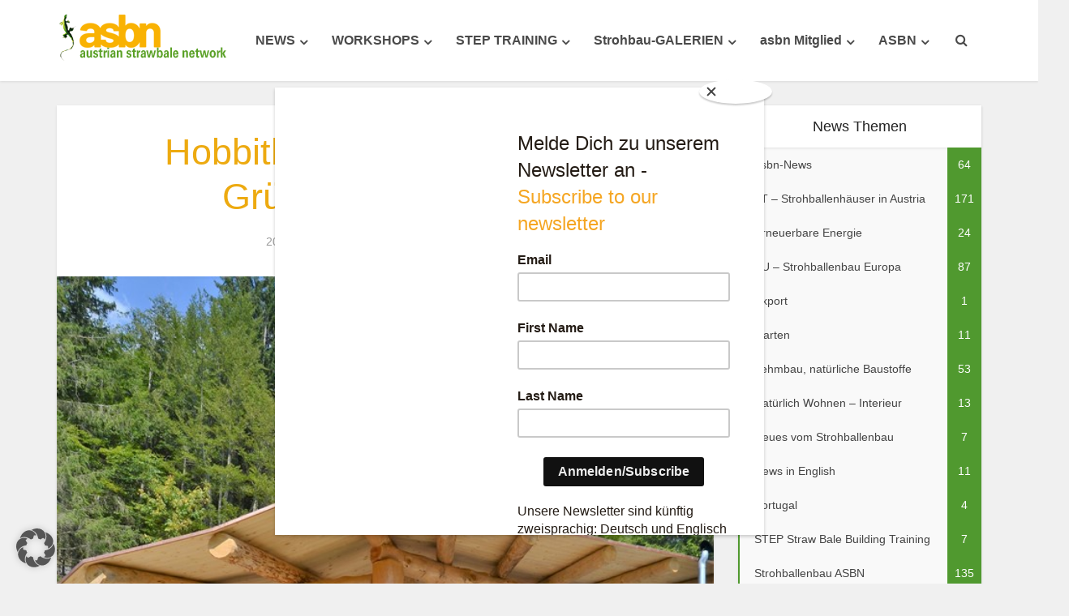

--- FILE ---
content_type: text/html; charset=UTF-8
request_url: https://baubiologie.at/strohballenbau/hobbithaus-auf-der-alm-mit-gruendach-salzburg/
body_size: 18914
content:

<!DOCTYPE html>
<!--[if IE 8]><html class="ie8"><![endif]-->
<!--[if IE 9]><html class="ie9"><![endif]-->
<!--[if gt IE 8]><!--> <html lang="de"> <!--<![endif]-->
	
<script id="mcjs">!function(c,h,i,m,p){m=c.createElement(h),p=c.getElementsByTagName(h)[0],m.async=1,m.src=i,p.parentNode.insertBefore(m,p)}(document,"script","https://chimpstatic.com/mcjs-connected/js/users/454e62ab21ecdb1b114d26980/841ea6a18df316957c5252e7b.js");</script>
<head>

<meta http-equiv="Content-Type" content="text/html; charset=UTF-8" />
<meta name="viewport" content="user-scalable=yes, width=device-width, initial-scale=1.0, maximum-scale=1">

<!--[if lt IE 9]>
	<script src="https://baubiologie.at/strohballenbau/wp-content/themes/voice/js/html5.js"></script>
<![endif]-->

<meta name='robots' content='index, follow, max-image-preview:large, max-snippet:-1, max-video-preview:-1' />

	<!-- This site is optimized with the Yoast SEO plugin v26.8 - https://yoast.com/product/yoast-seo-wordpress/ -->
	<title>Hobbithaus auf der Alm mit Gründach, Salzburg - ASBN</title>
	<link rel="canonical" href="https://baubiologie.at/strohballenbau/hobbithaus-auf-der-alm-mit-gruendach-salzburg/" />
	<meta property="og:locale" content="de_DE" />
	<meta property="og:type" content="article" />
	<meta property="og:title" content="Hobbithaus auf der Alm mit Gründach, Salzburg - ASBN" />
	<meta property="og:description" content="In den Salzburger Bergen auf 1100 m Seehöhe entstand ein &#8222;Hobbithaus&#8220; mit Gründach. Die bis zu 6,5 m hohen Wände wurden unter Mithilfe der Baufamilie und Freunden im Sommer 2016 in CUT-Technik auf Steinfundamenten errichtet, mit Strohballen gedämmt und beidseitig verputzt (Kalk und Lehm). Mitarbeit: Herbert Gruber (Beratung, Konstruktion CUT-Wände, Strohballenbau), Peter Fleischhans, Jakub Jirku [&hellip;]" />
	<meta property="og:url" content="https://baubiologie.at/strohballenbau/hobbithaus-auf-der-alm-mit-gruendach-salzburg/" />
	<meta property="og:site_name" content="ASBN" />
	<meta property="article:published_time" content="2016-08-15T12:19:27+00:00" />
	<meta property="article:modified_time" content="2025-12-13T20:21:28+00:00" />
	<meta property="og:image" content="https://baubiologie.at/strohballenbau/wp-content/uploads/2016/08/2016-08-hobbithaus-salzburg-80.jpg" />
	<meta property="og:image:width" content="683" />
	<meta property="og:image:height" content="1024" />
	<meta property="og:image:type" content="image/jpeg" />
	<meta name="author" content="Lisandro Moran" />
	<meta name="twitter:label1" content="Verfasst von" />
	<meta name="twitter:data1" content="Lisandro Moran" />
	<meta name="twitter:label2" content="Geschätzte Lesezeit" />
	<meta name="twitter:data2" content="1 Minute" />
	<script type="application/ld+json" class="yoast-schema-graph">{"@context":"https://schema.org","@graph":[{"@type":"Article","@id":"https://baubiologie.at/strohballenbau/hobbithaus-auf-der-alm-mit-gruendach-salzburg/#article","isPartOf":{"@id":"https://baubiologie.at/strohballenbau/hobbithaus-auf-der-alm-mit-gruendach-salzburg/"},"author":{"name":"Lisandro Moran","@id":"https://baubiologie.at/strohballenbau/#/schema/person/c589c10a4ae9e6de62479ee4b244bb1b"},"headline":"Hobbithaus auf der Alm mit Gründach, Salzburg","datePublished":"2016-08-15T12:19:27+00:00","dateModified":"2025-12-13T20:21:28+00:00","mainEntityOfPage":{"@id":"https://baubiologie.at/strohballenbau/hobbithaus-auf-der-alm-mit-gruendach-salzburg/"},"wordCount":84,"publisher":{"@id":"https://baubiologie.at/strohballenbau/#organization"},"image":{"@id":"https://baubiologie.at/strohballenbau/hobbithaus-auf-der-alm-mit-gruendach-salzburg/#primaryimage"},"thumbnailUrl":"https://baubiologie.at/strohballenbau/wp-content/uploads/2016/08/2016-08-hobbithaus-salzburg-80.jpg","articleSection":["AT - Strohballenhäuser in Austria","Hybridsystem","Niedrigenergiehaus","PROJEKTE - Strohballenhaus","Staenderbau-Infill"],"inLanguage":"de"},{"@type":"WebPage","@id":"https://baubiologie.at/strohballenbau/hobbithaus-auf-der-alm-mit-gruendach-salzburg/","url":"https://baubiologie.at/strohballenbau/hobbithaus-auf-der-alm-mit-gruendach-salzburg/","name":"Hobbithaus auf der Alm mit Gründach, Salzburg - ASBN","isPartOf":{"@id":"https://baubiologie.at/strohballenbau/#website"},"primaryImageOfPage":{"@id":"https://baubiologie.at/strohballenbau/hobbithaus-auf-der-alm-mit-gruendach-salzburg/#primaryimage"},"image":{"@id":"https://baubiologie.at/strohballenbau/hobbithaus-auf-der-alm-mit-gruendach-salzburg/#primaryimage"},"thumbnailUrl":"https://baubiologie.at/strohballenbau/wp-content/uploads/2016/08/2016-08-hobbithaus-salzburg-80.jpg","datePublished":"2016-08-15T12:19:27+00:00","dateModified":"2025-12-13T20:21:28+00:00","breadcrumb":{"@id":"https://baubiologie.at/strohballenbau/hobbithaus-auf-der-alm-mit-gruendach-salzburg/#breadcrumb"},"inLanguage":"de","potentialAction":[{"@type":"ReadAction","target":["https://baubiologie.at/strohballenbau/hobbithaus-auf-der-alm-mit-gruendach-salzburg/"]}]},{"@type":"ImageObject","inLanguage":"de","@id":"https://baubiologie.at/strohballenbau/hobbithaus-auf-der-alm-mit-gruendach-salzburg/#primaryimage","url":"https://baubiologie.at/strohballenbau/wp-content/uploads/2016/08/2016-08-hobbithaus-salzburg-80.jpg","contentUrl":"https://baubiologie.at/strohballenbau/wp-content/uploads/2016/08/2016-08-hobbithaus-salzburg-80.jpg","width":683,"height":1024,"caption":"Hobbithaus auf der Alm oberhalb Hallein, Salzburg"},{"@type":"BreadcrumbList","@id":"https://baubiologie.at/strohballenbau/hobbithaus-auf-der-alm-mit-gruendach-salzburg/#breadcrumb","itemListElement":[{"@type":"ListItem","position":1,"name":"Home","item":"https://baubiologie.at/strohballenbau/"},{"@type":"ListItem","position":2,"name":"Neues vom Strohballenbau","item":"https://baubiologie.at/strohballenbau/neues-vom-strohballenbau/"},{"@type":"ListItem","position":3,"name":"Hobbithaus auf der Alm mit Gründach, Salzburg"}]},{"@type":"WebSite","@id":"https://baubiologie.at/strohballenbau/#website","url":"https://baubiologie.at/strohballenbau/","name":"ASBN","description":"Strohballenbau: ökologisch Bauen mit Strohballen und Lehm","publisher":{"@id":"https://baubiologie.at/strohballenbau/#organization"},"potentialAction":[{"@type":"SearchAction","target":{"@type":"EntryPoint","urlTemplate":"https://baubiologie.at/strohballenbau/?s={search_term_string}"},"query-input":{"@type":"PropertyValueSpecification","valueRequired":true,"valueName":"search_term_string"}}],"inLanguage":"de"},{"@type":"Organization","@id":"https://baubiologie.at/strohballenbau/#organization","name":"asbn - austrian straw bale network","url":"https://baubiologie.at/strohballenbau/","logo":{"@type":"ImageObject","inLanguage":"de","@id":"https://baubiologie.at/strohballenbau/#/schema/logo/image/","url":"https://baubiologie.at/strohballenbau/wp-content/uploads/2015/05/asbn_logo.jpg","contentUrl":"https://baubiologie.at/strohballenbau/wp-content/uploads/2015/05/asbn_logo.jpg","width":1012,"height":1000,"caption":"asbn - austrian straw bale network"},"image":{"@id":"https://baubiologie.at/strohballenbau/#/schema/logo/image/"}},{"@type":"Person","@id":"https://baubiologie.at/strohballenbau/#/schema/person/c589c10a4ae9e6de62479ee4b244bb1b","name":"Lisandro Moran","image":{"@type":"ImageObject","inLanguage":"de","@id":"https://baubiologie.at/strohballenbau/#/schema/person/image/","url":"https://secure.gravatar.com/avatar/cdf34f24fff17b88fa12a62bed2ba4bb64dd52ee7bd544f47ac49661dce28b83?s=96&d=mm&r=g","contentUrl":"https://secure.gravatar.com/avatar/cdf34f24fff17b88fa12a62bed2ba4bb64dd52ee7bd544f47ac49661dce28b83?s=96&d=mm&r=g","caption":"Lisandro Moran"},"url":"https://baubiologie.at/strohballenbau/author/lisandro/"}]}</script>
	<!-- / Yoast SEO plugin. -->


<link rel="alternate" type="application/rss+xml" title="ASBN &raquo; Feed" href="https://baubiologie.at/strohballenbau/feed/" />
<link rel="alternate" type="application/rss+xml" title="ASBN &raquo; Kommentar-Feed" href="https://baubiologie.at/strohballenbau/comments/feed/" />
<link rel="alternate" title="oEmbed (JSON)" type="application/json+oembed" href="https://baubiologie.at/strohballenbau/wp-json/oembed/1.0/embed?url=https%3A%2F%2Fbaubiologie.at%2Fstrohballenbau%2Fhobbithaus-auf-der-alm-mit-gruendach-salzburg%2F" />
<link rel="alternate" title="oEmbed (XML)" type="text/xml+oembed" href="https://baubiologie.at/strohballenbau/wp-json/oembed/1.0/embed?url=https%3A%2F%2Fbaubiologie.at%2Fstrohballenbau%2Fhobbithaus-auf-der-alm-mit-gruendach-salzburg%2F&#038;format=xml" />
<style id='wp-img-auto-sizes-contain-inline-css' type='text/css'>
img:is([sizes=auto i],[sizes^="auto," i]){contain-intrinsic-size:3000px 1500px}
/*# sourceURL=wp-img-auto-sizes-contain-inline-css */
</style>
<style id='wp-emoji-styles-inline-css' type='text/css'>

	img.wp-smiley, img.emoji {
		display: inline !important;
		border: none !important;
		box-shadow: none !important;
		height: 1em !important;
		width: 1em !important;
		margin: 0 0.07em !important;
		vertical-align: -0.1em !important;
		background: none !important;
		padding: 0 !important;
	}
/*# sourceURL=wp-emoji-styles-inline-css */
</style>
<link rel='stylesheet' id='wp-block-library-css' href='https://baubiologie.at/strohballenbau/wp-includes/css/dist/block-library/style.min.css?ver=6.9' type='text/css' media='all' />
<style id='classic-theme-styles-inline-css' type='text/css'>
/*! This file is auto-generated */
.wp-block-button__link{color:#fff;background-color:#32373c;border-radius:9999px;box-shadow:none;text-decoration:none;padding:calc(.667em + 2px) calc(1.333em + 2px);font-size:1.125em}.wp-block-file__button{background:#32373c;color:#fff;text-decoration:none}
/*# sourceURL=/wp-includes/css/classic-themes.min.css */
</style>
<style id='global-styles-inline-css' type='text/css'>
:root{--wp--preset--aspect-ratio--square: 1;--wp--preset--aspect-ratio--4-3: 4/3;--wp--preset--aspect-ratio--3-4: 3/4;--wp--preset--aspect-ratio--3-2: 3/2;--wp--preset--aspect-ratio--2-3: 2/3;--wp--preset--aspect-ratio--16-9: 16/9;--wp--preset--aspect-ratio--9-16: 9/16;--wp--preset--color--black: #000000;--wp--preset--color--cyan-bluish-gray: #abb8c3;--wp--preset--color--white: #ffffff;--wp--preset--color--pale-pink: #f78da7;--wp--preset--color--vivid-red: #cf2e2e;--wp--preset--color--luminous-vivid-orange: #ff6900;--wp--preset--color--luminous-vivid-amber: #fcb900;--wp--preset--color--light-green-cyan: #7bdcb5;--wp--preset--color--vivid-green-cyan: #00d084;--wp--preset--color--pale-cyan-blue: #8ed1fc;--wp--preset--color--vivid-cyan-blue: #0693e3;--wp--preset--color--vivid-purple: #9b51e0;--wp--preset--gradient--vivid-cyan-blue-to-vivid-purple: linear-gradient(135deg,rgb(6,147,227) 0%,rgb(155,81,224) 100%);--wp--preset--gradient--light-green-cyan-to-vivid-green-cyan: linear-gradient(135deg,rgb(122,220,180) 0%,rgb(0,208,130) 100%);--wp--preset--gradient--luminous-vivid-amber-to-luminous-vivid-orange: linear-gradient(135deg,rgb(252,185,0) 0%,rgb(255,105,0) 100%);--wp--preset--gradient--luminous-vivid-orange-to-vivid-red: linear-gradient(135deg,rgb(255,105,0) 0%,rgb(207,46,46) 100%);--wp--preset--gradient--very-light-gray-to-cyan-bluish-gray: linear-gradient(135deg,rgb(238,238,238) 0%,rgb(169,184,195) 100%);--wp--preset--gradient--cool-to-warm-spectrum: linear-gradient(135deg,rgb(74,234,220) 0%,rgb(151,120,209) 20%,rgb(207,42,186) 40%,rgb(238,44,130) 60%,rgb(251,105,98) 80%,rgb(254,248,76) 100%);--wp--preset--gradient--blush-light-purple: linear-gradient(135deg,rgb(255,206,236) 0%,rgb(152,150,240) 100%);--wp--preset--gradient--blush-bordeaux: linear-gradient(135deg,rgb(254,205,165) 0%,rgb(254,45,45) 50%,rgb(107,0,62) 100%);--wp--preset--gradient--luminous-dusk: linear-gradient(135deg,rgb(255,203,112) 0%,rgb(199,81,192) 50%,rgb(65,88,208) 100%);--wp--preset--gradient--pale-ocean: linear-gradient(135deg,rgb(255,245,203) 0%,rgb(182,227,212) 50%,rgb(51,167,181) 100%);--wp--preset--gradient--electric-grass: linear-gradient(135deg,rgb(202,248,128) 0%,rgb(113,206,126) 100%);--wp--preset--gradient--midnight: linear-gradient(135deg,rgb(2,3,129) 0%,rgb(40,116,252) 100%);--wp--preset--font-size--small: 13px;--wp--preset--font-size--medium: 20px;--wp--preset--font-size--large: 36px;--wp--preset--font-size--x-large: 42px;--wp--preset--spacing--20: 0.44rem;--wp--preset--spacing--30: 0.67rem;--wp--preset--spacing--40: 1rem;--wp--preset--spacing--50: 1.5rem;--wp--preset--spacing--60: 2.25rem;--wp--preset--spacing--70: 3.38rem;--wp--preset--spacing--80: 5.06rem;--wp--preset--shadow--natural: 6px 6px 9px rgba(0, 0, 0, 0.2);--wp--preset--shadow--deep: 12px 12px 50px rgba(0, 0, 0, 0.4);--wp--preset--shadow--sharp: 6px 6px 0px rgba(0, 0, 0, 0.2);--wp--preset--shadow--outlined: 6px 6px 0px -3px rgb(255, 255, 255), 6px 6px rgb(0, 0, 0);--wp--preset--shadow--crisp: 6px 6px 0px rgb(0, 0, 0);}:where(.is-layout-flex){gap: 0.5em;}:where(.is-layout-grid){gap: 0.5em;}body .is-layout-flex{display: flex;}.is-layout-flex{flex-wrap: wrap;align-items: center;}.is-layout-flex > :is(*, div){margin: 0;}body .is-layout-grid{display: grid;}.is-layout-grid > :is(*, div){margin: 0;}:where(.wp-block-columns.is-layout-flex){gap: 2em;}:where(.wp-block-columns.is-layout-grid){gap: 2em;}:where(.wp-block-post-template.is-layout-flex){gap: 1.25em;}:where(.wp-block-post-template.is-layout-grid){gap: 1.25em;}.has-black-color{color: var(--wp--preset--color--black) !important;}.has-cyan-bluish-gray-color{color: var(--wp--preset--color--cyan-bluish-gray) !important;}.has-white-color{color: var(--wp--preset--color--white) !important;}.has-pale-pink-color{color: var(--wp--preset--color--pale-pink) !important;}.has-vivid-red-color{color: var(--wp--preset--color--vivid-red) !important;}.has-luminous-vivid-orange-color{color: var(--wp--preset--color--luminous-vivid-orange) !important;}.has-luminous-vivid-amber-color{color: var(--wp--preset--color--luminous-vivid-amber) !important;}.has-light-green-cyan-color{color: var(--wp--preset--color--light-green-cyan) !important;}.has-vivid-green-cyan-color{color: var(--wp--preset--color--vivid-green-cyan) !important;}.has-pale-cyan-blue-color{color: var(--wp--preset--color--pale-cyan-blue) !important;}.has-vivid-cyan-blue-color{color: var(--wp--preset--color--vivid-cyan-blue) !important;}.has-vivid-purple-color{color: var(--wp--preset--color--vivid-purple) !important;}.has-black-background-color{background-color: var(--wp--preset--color--black) !important;}.has-cyan-bluish-gray-background-color{background-color: var(--wp--preset--color--cyan-bluish-gray) !important;}.has-white-background-color{background-color: var(--wp--preset--color--white) !important;}.has-pale-pink-background-color{background-color: var(--wp--preset--color--pale-pink) !important;}.has-vivid-red-background-color{background-color: var(--wp--preset--color--vivid-red) !important;}.has-luminous-vivid-orange-background-color{background-color: var(--wp--preset--color--luminous-vivid-orange) !important;}.has-luminous-vivid-amber-background-color{background-color: var(--wp--preset--color--luminous-vivid-amber) !important;}.has-light-green-cyan-background-color{background-color: var(--wp--preset--color--light-green-cyan) !important;}.has-vivid-green-cyan-background-color{background-color: var(--wp--preset--color--vivid-green-cyan) !important;}.has-pale-cyan-blue-background-color{background-color: var(--wp--preset--color--pale-cyan-blue) !important;}.has-vivid-cyan-blue-background-color{background-color: var(--wp--preset--color--vivid-cyan-blue) !important;}.has-vivid-purple-background-color{background-color: var(--wp--preset--color--vivid-purple) !important;}.has-black-border-color{border-color: var(--wp--preset--color--black) !important;}.has-cyan-bluish-gray-border-color{border-color: var(--wp--preset--color--cyan-bluish-gray) !important;}.has-white-border-color{border-color: var(--wp--preset--color--white) !important;}.has-pale-pink-border-color{border-color: var(--wp--preset--color--pale-pink) !important;}.has-vivid-red-border-color{border-color: var(--wp--preset--color--vivid-red) !important;}.has-luminous-vivid-orange-border-color{border-color: var(--wp--preset--color--luminous-vivid-orange) !important;}.has-luminous-vivid-amber-border-color{border-color: var(--wp--preset--color--luminous-vivid-amber) !important;}.has-light-green-cyan-border-color{border-color: var(--wp--preset--color--light-green-cyan) !important;}.has-vivid-green-cyan-border-color{border-color: var(--wp--preset--color--vivid-green-cyan) !important;}.has-pale-cyan-blue-border-color{border-color: var(--wp--preset--color--pale-cyan-blue) !important;}.has-vivid-cyan-blue-border-color{border-color: var(--wp--preset--color--vivid-cyan-blue) !important;}.has-vivid-purple-border-color{border-color: var(--wp--preset--color--vivid-purple) !important;}.has-vivid-cyan-blue-to-vivid-purple-gradient-background{background: var(--wp--preset--gradient--vivid-cyan-blue-to-vivid-purple) !important;}.has-light-green-cyan-to-vivid-green-cyan-gradient-background{background: var(--wp--preset--gradient--light-green-cyan-to-vivid-green-cyan) !important;}.has-luminous-vivid-amber-to-luminous-vivid-orange-gradient-background{background: var(--wp--preset--gradient--luminous-vivid-amber-to-luminous-vivid-orange) !important;}.has-luminous-vivid-orange-to-vivid-red-gradient-background{background: var(--wp--preset--gradient--luminous-vivid-orange-to-vivid-red) !important;}.has-very-light-gray-to-cyan-bluish-gray-gradient-background{background: var(--wp--preset--gradient--very-light-gray-to-cyan-bluish-gray) !important;}.has-cool-to-warm-spectrum-gradient-background{background: var(--wp--preset--gradient--cool-to-warm-spectrum) !important;}.has-blush-light-purple-gradient-background{background: var(--wp--preset--gradient--blush-light-purple) !important;}.has-blush-bordeaux-gradient-background{background: var(--wp--preset--gradient--blush-bordeaux) !important;}.has-luminous-dusk-gradient-background{background: var(--wp--preset--gradient--luminous-dusk) !important;}.has-pale-ocean-gradient-background{background: var(--wp--preset--gradient--pale-ocean) !important;}.has-electric-grass-gradient-background{background: var(--wp--preset--gradient--electric-grass) !important;}.has-midnight-gradient-background{background: var(--wp--preset--gradient--midnight) !important;}.has-small-font-size{font-size: var(--wp--preset--font-size--small) !important;}.has-medium-font-size{font-size: var(--wp--preset--font-size--medium) !important;}.has-large-font-size{font-size: var(--wp--preset--font-size--large) !important;}.has-x-large-font-size{font-size: var(--wp--preset--font-size--x-large) !important;}
:where(.wp-block-post-template.is-layout-flex){gap: 1.25em;}:where(.wp-block-post-template.is-layout-grid){gap: 1.25em;}
:where(.wp-block-term-template.is-layout-flex){gap: 1.25em;}:where(.wp-block-term-template.is-layout-grid){gap: 1.25em;}
:where(.wp-block-columns.is-layout-flex){gap: 2em;}:where(.wp-block-columns.is-layout-grid){gap: 2em;}
:root :where(.wp-block-pullquote){font-size: 1.5em;line-height: 1.6;}
/*# sourceURL=global-styles-inline-css */
</style>
<link rel='stylesheet' id='dashicons-css' href='https://baubiologie.at/strohballenbau/wp-includes/css/dashicons.min.css?ver=6.9' type='text/css' media='all' />
<link rel='stylesheet' id='bb-css-css' href='https://baubiologie.at/strohballenbau/wp-content/plugins/baubiologie/css/style.css?ver=6.9' type='text/css' media='all' />
<link rel='stylesheet' id='contact-form-7-css' href='https://baubiologie.at/strohballenbau/wp-content/plugins/contact-form-7/includes/css/styles.css?ver=6.1.4' type='text/css' media='all' />
<link rel='stylesheet' id='finalTilesGallery_stylesheet-css' href='https://baubiologie.at/strohballenbau/wp-content/plugins/final-tiles-grid-gallery-lite/scripts/ftg.css?ver=3.6.10' type='text/css' media='all' />
<link rel='stylesheet' id='fontawesome_stylesheet-css' href='https://baubiologie.at/strohballenbau/wp-content/plugins/final-tiles-grid-gallery-lite/fonts/font-awesome/css/font-awesome.min.css?ver=6.9' type='text/css' media='all' />
<link rel='stylesheet' id='mks_shortcodes_fntawsm_css-css' href='https://baubiologie.at/strohballenbau/wp-content/plugins/meks-flexible-shortcodes/css/font-awesome/css/font-awesome.min.css?ver=1.3.8' type='text/css' media='screen' />
<link rel='stylesheet' id='mks_shortcodes_simple_line_icons-css' href='https://baubiologie.at/strohballenbau/wp-content/plugins/meks-flexible-shortcodes/css/simple-line/simple-line-icons.css?ver=1.3.8' type='text/css' media='screen' />
<link rel='stylesheet' id='mks_shortcodes_css-css' href='https://baubiologie.at/strohballenbau/wp-content/plugins/meks-flexible-shortcodes/css/style.css?ver=1.3.8' type='text/css' media='screen' />
<link rel='stylesheet' id='strawbalehouse-css' href='https://baubiologie.at/strohballenbau/wp-content/plugins/sort_by_fs/style.css?ver=6.9' type='text/css' media='all' />
<link rel='stylesheet' id='ppress-frontend-css' href='https://baubiologie.at/strohballenbau/wp-content/plugins/wp-user-avatar/assets/css/frontend.min.css?ver=4.16.8' type='text/css' media='all' />
<link rel='stylesheet' id='ppress-flatpickr-css' href='https://baubiologie.at/strohballenbau/wp-content/plugins/wp-user-avatar/assets/flatpickr/flatpickr.min.css?ver=4.16.8' type='text/css' media='all' />
<link rel='stylesheet' id='ppress-select2-css' href='https://baubiologie.at/strohballenbau/wp-content/plugins/wp-user-avatar/assets/select2/select2.min.css?ver=6.9' type='text/css' media='all' />
<link rel='stylesheet' id='vce_style-css' href='https://baubiologie.at/strohballenbau/wp-content/themes/voice/style.css?ver=1.6' type='text/css' media='screen, print' />
<style id='vce_style-inline-css' type='text/css'>
body {background-color:#f0f0f0;}body,.mks_author_widget h3,.site-description,.meta-category a,textarea {font-family: Tahoma,Geneva, sans-serif;font-weight: 400;}h1,h2,h3,h4,h5,h6,blockquote,.vce-post-link,.site-title,.site-title a,.main-box-title,.comment-reply-title,.entry-title a,.vce-single .entry-headline p,.vce-prev-next-link,.author-title,.mks_pullquote,.widget_rss ul li .rsswidget,#bbpress-forums .bbp-forum-title,#bbpress-forums .bbp-topic-permalink {font-family: Tahoma,Geneva, sans-serif;font-weight: 400;}.main-navigation a,.sidr a{font-family: Tahoma,Geneva, sans-serif;font-weight: 700;}.vce-single .entry-content,.vce-single .entry-headline,.vce-single .entry-footer{width: 600px;}.vce-lay-a .lay-a-content{width: 600px;max-width: 600px;}.vce-page .entry-content,.vce-page .entry-title-page {width: 600px;}.vce-sid-none .vce-single .entry-content,.vce-sid-none .vce-single .entry-headline,.vce-sid-none .vce-single .entry-footer {width: 600px;}.vce-sid-none .vce-page .entry-content,.vce-sid-none .vce-page .entry-title-page,.error404 .entry-content {width: 600px;max-width: 600px;}body, button, input, select, textarea{color: #444444;}h1,h2,h3,h4,h5,h6,.entry-title a,.prev-next-nav a,#bbpress-forums .bbp-forum-title, #bbpress-forums .bbp-topic-permalink,.woocommerce ul.products li.product .price .amount{color: #edaa10;}a,.entry-title a:hover,.vce-prev-next-link:hover,.vce-author-links a:hover,.required,.error404 h4,.prev-next-nav a:hover,#bbpress-forums .bbp-forum-title:hover, #bbpress-forums .bbp-topic-permalink:hover,.woocommerce ul.products li.product h3:hover,.woocommerce ul.products li.product h3:hover mark,.main-box-title a:hover{color: #50992f;}.vce-square,.vce-main-content .mejs-controls .mejs-time-rail .mejs-time-current,button,input[type="button"],input[type="reset"],input[type="submit"],.vce-button,.pagination-wapper a,#vce-pagination .next.page-numbers,#vce-pagination .prev.page-numbers,#vce-pagination .page-numbers,#vce-pagination .page-numbers.current,.vce-link-pages a,#vce-pagination a,.vce-load-more a,.vce-slider-pagination .owl-nav > div,.vce-mega-menu-posts-wrap .owl-nav > div,.comment-reply-link:hover,.vce-featured-section a,.vce-lay-g .vce-featured-info .meta-category a,.vce-404-menu a,.vce-post.sticky .meta-image:before,#vce-pagination .page-numbers:hover,#bbpress-forums .bbp-pagination .current,#bbpress-forums .bbp-pagination a:hover,.woocommerce #respond input#submit,.woocommerce a.button,.woocommerce button.button,.woocommerce input.button,.woocommerce ul.products li.product .added_to_cart,.woocommerce #respond input#submit:hover,.woocommerce a.button:hover,.woocommerce button.button:hover,.woocommerce input.button:hover,.woocommerce ul.products li.product .added_to_cart:hover,.woocommerce #respond input#submit.alt,.woocommerce a.button.alt,.woocommerce button.button.alt,.woocommerce input.button.alt,.woocommerce #respond input#submit.alt:hover, .woocommerce a.button.alt:hover, .woocommerce button.button.alt:hover, .woocommerce input.button.alt:hover,.woocommerce span.onsale,.woocommerce .widget_price_filter .ui-slider .ui-slider-range,.woocommerce .widget_price_filter .ui-slider .ui-slider-handle,.comments-holder .navigation .page-numbers.current,.vce-lay-a .vce-read-more:hover,.vce-lay-c .vce-read-more:hover{background-color: #50992f;}#vce-pagination .page-numbers,.comments-holder .navigation .page-numbers{background: transparent;color: #50992f;border: 1px solid #50992f;}.comments-holder .navigation .page-numbers:hover{background: #50992f;border: 1px solid #50992f;}.bbp-pagination-links a{background: transparent;color: #50992f;border: 1px solid #50992f !important;}#vce-pagination .page-numbers.current,.bbp-pagination-links span.current,.comments-holder .navigation .page-numbers.current{border: 1px solid #50992f;}.widget_categories .cat-item:before,.widget_categories .cat-item .count{background: #50992f;}.comment-reply-link,.vce-lay-a .vce-read-more,.vce-lay-c .vce-read-more{border: 1px solid #50992f;}.entry-meta div,.entry-meta div a,.comment-metadata a,.meta-category span,.meta-author-wrapped,.wp-caption .wp-caption-text,.widget_rss .rss-date,.sidebar cite,.site-footer cite,.sidebar .vce-post-list .entry-meta div,.sidebar .vce-post-list .entry-meta div a,.sidebar .vce-post-list .fn,.sidebar .vce-post-list .fn a,.site-footer .vce-post-list .entry-meta div,.site-footer .vce-post-list .entry-meta div a,.site-footer .vce-post-list .fn,.site-footer .vce-post-list .fn a,#bbpress-forums .bbp-topic-started-by,#bbpress-forums .bbp-topic-started-in,#bbpress-forums .bbp-forum-info .bbp-forum-content,#bbpress-forums p.bbp-topic-meta,span.bbp-admin-links a,.bbp-reply-post-date,#bbpress-forums li.bbp-header,#bbpress-forums li.bbp-footer,.woocommerce .woocommerce-result-count,.woocommerce .product_meta{color: #9b9b9b;}.main-box-title, .comment-reply-title, .main-box-head{background: #ffffff;color: #232323;}.main-box-title a{color: #232323;}.sidebar .widget .widget-title a{color: #232323;}.main-box,.comment-respond,.prev-next-nav{background: #f9f9f9;}.vce-post,ul.comment-list > li.comment,.main-box-single,.ie8 .vce-single,#disqus_thread,.vce-author-card,.vce-author-card .vce-content-outside,.mks-bredcrumbs-container,ul.comment-list > li.pingback{background: #ffffff;}.mks_tabs.horizontal .mks_tab_nav_item.active{border-bottom: 1px solid #ffffff;}.mks_tabs.horizontal .mks_tab_item,.mks_tabs.vertical .mks_tab_nav_item.active,.mks_tabs.horizontal .mks_tab_nav_item.active{background: #ffffff;}.mks_tabs.vertical .mks_tab_nav_item.active{border-right: 1px solid #ffffff;}#vce-pagination,.vce-slider-pagination .owl-controls,.vce-content-outside,.comments-holder .navigation{background: #f3f3f3;}.sidebar .widget-title{background: #ffffff;color: #232323;}.sidebar .widget{background: #f9f9f9;}.sidebar .widget,.sidebar .widget li a,.sidebar .mks_author_widget h3 a,.sidebar .mks_author_widget h3,.sidebar .vce-search-form .vce-search-input,.sidebar .vce-search-form .vce-search-input:focus{color: #444444;}.sidebar .widget li a:hover,.sidebar .widget a,.widget_nav_menu li.menu-item-has-children:hover:after,.widget_pages li.page_item_has_children:hover:after{color: #50992f;}.sidebar .tagcloud a {border: 1px solid #50992f;}.sidebar .mks_author_link,.sidebar .tagcloud a:hover,.sidebar .mks_themeforest_widget .more,.sidebar button,.sidebar input[type="button"],.sidebar input[type="reset"],.sidebar input[type="submit"],.sidebar .vce-button,.sidebar .bbp_widget_login .button{background-color: #50992f;}.sidebar .mks_author_widget .mks_autor_link_wrap,.sidebar .mks_themeforest_widget .mks_read_more{background: #f3f3f3;}.sidebar #wp-calendar caption,.sidebar .recentcomments,.sidebar .post-date,.sidebar #wp-calendar tbody{color: rgba(68,68,68,0.7);}.site-footer{background: #373941;}.site-footer .widget-title{color: #ffffff;}.site-footer,.site-footer .widget,.site-footer .widget li a,.site-footer .mks_author_widget h3 a,.site-footer .mks_author_widget h3,.site-footer .vce-search-form .vce-search-input,.site-footer .vce-search-form .vce-search-input:focus{color: #f9f9f9;}.site-footer .widget li a:hover,.site-footer .widget a,.site-info a{color: #50992f;}.site-footer .tagcloud a {border: 1px solid #50992f;}.site-footer .mks_author_link,.site-footer .mks_themeforest_widget .more,.site-footer button,.site-footer input[type="button"],.site-footer input[type="reset"],.site-footer input[type="submit"],.site-footer .vce-button,.site-footer .tagcloud a:hover{background-color: #50992f;}.site-footer #wp-calendar caption,.site-footer .recentcomments,.site-footer .post-date,.site-footer #wp-calendar tbody,.site-footer .site-info{color: rgba(249,249,249,0.7);}.top-header,.top-nav-menu li .sub-menu{background: #50992f;}.top-header,.top-header a{color: #ffffff;}.top-header .vce-search-form .vce-search-input,.top-header .vce-search-input:focus,.top-header .vce-search-submit{color: #ffffff;}.top-header .vce-search-form .vce-search-input::-webkit-input-placeholder { color: #ffffff;}.top-header .vce-search-form .vce-search-input:-moz-placeholder { color: #ffffff;}.top-header .vce-search-form .vce-search-input::-moz-placeholder { color: #ffffff;}.top-header .vce-search-form .vce-search-input:-ms-input-placeholder { color: #ffffff;}.header-1-wrapper{height: 100px;padding-top: 15px;}.header-2-wrapper,.header-3-wrapper{height: 100px;}.header-2-wrapper .site-branding,.header-3-wrapper .site-branding{top: 15px;left: 0px;}.site-title a, .site-title a:hover{color: #232323;}.site-description{color: #aaaaaa;}.main-header{background-color: #ffffff;}.header-bottom-wrapper{background: #fcfcfc;}.vce-header-ads{margin: 5px 0;}.header-3-wrapper .nav-menu > li > a{padding: 40px 15px;}.header-sticky,.sidr{background: rgba(255,255,255,0.95);}.ie8 .header-sticky{background: #ffffff;}.main-navigation a,.nav-menu .vce-mega-menu > .sub-menu > li > a,.sidr li a,.vce-menu-parent{color: #4a4a4a;}.nav-menu > li:hover > a,.nav-menu > .current_page_item > a,.nav-menu > .current-menu-item > a,.nav-menu > .current-menu-ancestor > a,.main-navigation a.vce-item-selected,.main-navigation ul ul li:hover > a,.nav-menu ul .current-menu-item a,.nav-menu ul .current_page_item a,.vce-menu-parent:hover,.sidr li a:hover,.main-navigation li.current-menu-item.fa:before{color: #f29a0e;}.nav-menu > li:hover > a,.nav-menu > .current_page_item > a,.nav-menu > .current-menu-item > a,.nav-menu > .current-menu-ancestor > a,.main-navigation a.vce-item-selected,.main-navigation ul ul,.header-sticky .nav-menu > .current_page_item:hover > a,.header-sticky .nav-menu > .current-menu-item:hover > a,.header-sticky .nav-menu > .current-menu-ancestor:hover > a,.header-sticky .main-navigation a.vce-item-selected:hover{background-color: #ffffff;}.search-header-wrap ul{border-top: 2px solid #f29a0e;}.vce-border-top .main-box-title{border-top: 2px solid #50992f;}.tagcloud a:hover,.sidebar .widget .mks_author_link,.sidebar .widget.mks_themeforest_widget .more,.site-footer .widget .mks_author_link,.site-footer .widget.mks_themeforest_widget .more,.vce-lay-g .entry-meta div,.vce-lay-g .fn,.vce-lay-g .fn a{color: #FFF;}.vce-featured-header .vce-featured-header-background{opacity: 0.5}.vce-featured-grid .vce-featured-header-background,.vce-post-big .vce-post-img:after,.vce-post-slider .vce-post-img:after{opacity: 0.5}.vce-featured-grid .owl-item:hover .vce-grid-text .vce-featured-header-background,.vce-post-big li:hover .vce-post-img:after,.vce-post-slider li:hover .vce-post-img:after {opacity: 0.8}#back-top {background: #323232}.meta-image:hover a img,.vce-lay-h .img-wrap:hover .meta-image > img,.img-wrp:hover img,.vce-gallery-big:hover img,.vce-gallery .gallery-item:hover img,.vce_posts_widget .vce-post-big li:hover img,.vce-featured-grid .owl-item:hover img,.vce-post-img:hover img,.mega-menu-img:hover img{-webkit-transform: scale(1.1);-moz-transform: scale(1.1);-o-transform: scale(1.1);-ms-transform: scale(1.1);transform: scale(1.1);}.gallery-item {display: inline-block;text-align: center;vertical-align: top;width: 100%;padding: 0.79104477%;}.gallery-columns-2 .gallery-item {max-width: 50%;}.gallery-columns-3 .gallery-item {max-width: 33.33%;}.gallery-columns-4 .gallery-item {max-width: 25%;}.gallery-columns-5 .gallery-item {max-width: 20%;}.gallery-columns-6 .gallery-item {max-width: 16.66%;}.gallery-columns-7 .gallery-item {max-width: 14.28%;}.gallery-columns-8 .gallery-item {max-width: 12.5%;}.gallery-columns-9 .gallery-item {max-width: 11.11%;}
/*# sourceURL=vce_style-inline-css */
</style>
<link rel='stylesheet' id='vce_responsive-css' href='https://baubiologie.at/strohballenbau/wp-content/themes/voice/css/responsive.css?ver=1.6' type='text/css' media='screen' />
<link rel='stylesheet' id='dflip-style-css' href='https://baubiologie.at/strohballenbau/wp-content/plugins/3d-flipbook-dflip-lite/assets/css/dflip.min.css?ver=2.4.20' type='text/css' media='all' />
<link rel='stylesheet' id='meks-ads-widget-css' href='https://baubiologie.at/strohballenbau/wp-content/plugins/meks-easy-ads-widget/css/style.css?ver=2.0.9' type='text/css' media='all' />
<link rel='stylesheet' id='meks-flickr-widget-css' href='https://baubiologie.at/strohballenbau/wp-content/plugins/meks-simple-flickr-widget/css/style.css?ver=1.3' type='text/css' media='all' />
<link rel='stylesheet' id='meks-author-widget-css' href='https://baubiologie.at/strohballenbau/wp-content/plugins/meks-smart-author-widget/css/style.css?ver=1.1.5' type='text/css' media='all' />
<link rel='stylesheet' id='borlabs-cookie-custom-css' href='https://baubiologie.at/strohballenbau/wp-content/cache/borlabs-cookie/1/borlabs-cookie-1-de.css?ver=3.3.23-70' type='text/css' media='all' />
<script type="text/javascript" src="https://baubiologie.at/strohballenbau/wp-includes/js/jquery/jquery.min.js?ver=3.7.1" id="jquery-core-js"></script>
<script type="text/javascript" src="https://baubiologie.at/strohballenbau/wp-includes/js/jquery/jquery-migrate.min.js?ver=3.4.1" id="jquery-migrate-js"></script>
<script type="text/javascript" src="https://baubiologie.at/strohballenbau/wp-content/plugins/flowpaper-lite-pdf-flipbook/assets/lity/lity.min.js" id="lity-js-js"></script>
<script type="text/javascript" src="https://baubiologie.at/strohballenbau/wp-content/plugins/wp-user-avatar/assets/flatpickr/flatpickr.min.js?ver=4.16.8" id="ppress-flatpickr-js"></script>
<script type="text/javascript" src="https://baubiologie.at/strohballenbau/wp-content/plugins/wp-user-avatar/assets/select2/select2.min.js?ver=4.16.8" id="ppress-select2-js"></script>
<script data-no-optimize="1" data-no-minify="1" data-cfasync="false" type="text/javascript" src="https://baubiologie.at/strohballenbau/wp-content/cache/borlabs-cookie/1/borlabs-cookie-config-de.json.js?ver=3.3.23-77" id="borlabs-cookie-config-js"></script>
<link rel="https://api.w.org/" href="https://baubiologie.at/strohballenbau/wp-json/" /><link rel="alternate" title="JSON" type="application/json" href="https://baubiologie.at/strohballenbau/wp-json/wp/v2/posts/7714" /><link rel="EditURI" type="application/rsd+xml" title="RSD" href="https://baubiologie.at/strohballenbau/xmlrpc.php?rsd" />
<meta name="generator" content="WordPress 6.9" />
<link rel='shortlink' href='https://baubiologie.at/strohballenbau/?p=7714' />
<meta name="generator" content="Elementor 3.34.1; features: e_font_icon_svg, additional_custom_breakpoints; settings: css_print_method-external, google_font-enabled, font_display-swap">
			<style>
				.e-con.e-parent:nth-of-type(n+4):not(.e-lazyloaded):not(.e-no-lazyload),
				.e-con.e-parent:nth-of-type(n+4):not(.e-lazyloaded):not(.e-no-lazyload) * {
					background-image: none !important;
				}
				@media screen and (max-height: 1024px) {
					.e-con.e-parent:nth-of-type(n+3):not(.e-lazyloaded):not(.e-no-lazyload),
					.e-con.e-parent:nth-of-type(n+3):not(.e-lazyloaded):not(.e-no-lazyload) * {
						background-image: none !important;
					}
				}
				@media screen and (max-height: 640px) {
					.e-con.e-parent:nth-of-type(n+2):not(.e-lazyloaded):not(.e-no-lazyload),
					.e-con.e-parent:nth-of-type(n+2):not(.e-lazyloaded):not(.e-no-lazyload) * {
						background-image: none !important;
					}
				}
			</style>
			<link rel="icon" href="https://baubiologie.at/strohballenbau/wp-content/uploads/2022/08/cropped-asbn-strawbale-32x32.png" sizes="32x32" />
<link rel="icon" href="https://baubiologie.at/strohballenbau/wp-content/uploads/2022/08/cropped-asbn-strawbale-192x192.png" sizes="192x192" />
<link rel="apple-touch-icon" href="https://baubiologie.at/strohballenbau/wp-content/uploads/2022/08/cropped-asbn-strawbale-180x180.png" />
<meta name="msapplication-TileImage" content="https://baubiologie.at/strohballenbau/wp-content/uploads/2022/08/cropped-asbn-strawbale-270x270.png" />
<link rel="shortcut icon" href="https://baubiologie.at/strohballenbau/wp-content/uploads/2022/08/cropped-asbn-strawbale.png" type="image/x-icon" /><style type="text/css">.meta-category { line-height: 16px; } .widget_categories .cat-item-123 {display: none; !important; }</style>		<style type="text/css" id="wp-custom-css">
			code, kbd, tt, var {
    font: 15px Open Sans, Monaco, Consolas, "Andale Mono", "DejaVu Sans Mono", monospace;
        font-size: 15px;
}
.dwqa-current
{
    font-weight: bold;
}
.dwqa-question-title
{
    font-weight: bold;
}

.vce-featured > img, .vce-featured > a img {
	width: auto !important;
}
/* open-sans-regular - latin */
@font-face {
  font-family: 'Open Sans';
  font-style: normal;
  font-weight: 400;
  src: url('https://baubiologie.at/strohballenbau//fonts/open-sans-v34-latin-regular.eot'); /* IE9 Compat Modes */
  src: local(''),
       url('https://baubiologie.at/strohballenbau//fonts/open-sans-v34-latin-regular.eot?#iefix') format('embedded-opentype'), /* IE6-IE8 */
       url('https://baubiologie.at/strohballenbau//fonts/open-sans-v34-latin-regular.woff2') format('woff2'), /* Super Modern Browsers */
       url('https://baubiologie.at/strohballenbau//fonts/open-sans-v34-latin-regular.woff') format('woff'), /* Modern Browsers */
       url('https://baubiologie.at/strohballenbau//fonts/open-sans-v34-latin-regular.ttf') format('truetype'), /* Safari, Android, iOS */
       url('https://baubiologie.at/strohballenbau//fonts/open-sans-v34-latin-regular.svg#OpenSans') format('svg'); /* Legacy iOS */
}
.open-user-map .box-wrap .map-wrap .leaflet-map .leaflet-popup-content-wrapper .leaflet-popup-content .oum_location_text .oum_location_custom_fields .oum_custom_field:has(span) span {
  background: rgba(0, 0, 0, 0);
    background-color: rgba(0, 0, 0, 0);
    background-position-x: 0%;
    background-position-y: 0%;
    background-repeat: repeat;
    background-attachment: scroll;
    background-image: none;
    background-size: auto;
    background-origin: padding-box;
    background-clip: border-box;
  display: inline-block;
  padding: 1px 1px;
  border-radius: 2px;
    border-top-left-radius: 2px;
    border-top-right-radius: 2px;
    border-bottom-right-radius: 2px;
    border-bottom-left-radius: 2px;
  font-size: 13px;
}
.fertigstellung, .zimmerer, .wohnnutzflaeche, .entwurf {
  padding: 10px;
}
.info_box .title {
  margin-top: 10px;
}
.gm-style .gm-style-iw-c {
  box-shadow: 0 2px 7px 1px rgba(0,0,0,.6);
}
.info_box .title {
  font-size: 16px;
}		</style>
		</head>

<body class="wp-singular post-template-default single single-post postid-7714 single-format-standard wp-theme-voice chrome vce-sid-right elementor-default elementor-kit-22457">

<div id="vce-main">

<header id="header" class="main-header">
<div class="container header-main-area header-3-wrapper">	
		<div class="vce-res-nav">
	<a class="vce-responsive-nav" href="#sidr-main"><i class="fa fa-bars"></i></a>
</div>
<div class="site-branding">
		
	
	<span class="site-title">
		<a href="https://baubiologie.at/strohballenbau/" title="ASBN" class="has-logo"><img src="https://baubiologie.at/strohballenbau/wp-content/uploads/2021/01/asbn-logo2-homepage.png" alt="ASBN" /></a>
	</span>

	

</div>
		<nav id="site-navigation" class="main-navigation" role="navigation">
	<ul id="vce_main_navigation_menu" class="nav-menu"><li id="menu-item-3433" class="menu-item menu-item-type-taxonomy menu-item-object-category menu-item-has-children menu-item-3433 vce-cat-34"><a href="https://baubiologie.at/strohballenbau/category/asbn-news/strohballenbau-news/">NEWS</a>
<ul class="sub-menu">
	<li id="menu-item-9350" class="menu-item menu-item-type-taxonomy menu-item-object-category menu-item-9350 vce-cat-34"><a href="https://baubiologie.at/strohballenbau/category/asbn-news/strohballenbau-news/">Strohballenbau ASBN</a>	<li id="menu-item-14305" class="menu-item menu-item-type-custom menu-item-object-custom menu-item-14305"><a href="https://mailchi.mp/baubiologie/esba-asbn-newsletter-july-2025">Unser letzter Newsletter</a>	<li id="menu-item-3437" class="menu-item menu-item-type-taxonomy menu-item-object-category menu-item-3437 vce-cat-130"><a href="https://baubiologie.at/strohballenbau/category/asbn-news/baustoffe/">Lehmbau, natürliche Baustoffe</a>	<li id="menu-item-3434" class="menu-item menu-item-type-taxonomy menu-item-object-category menu-item-3434 vce-cat-36"><a href="https://baubiologie.at/strohballenbau/category/asbn-news/architektur-news/">Nachhaltige Architektur</a>	<li id="menu-item-3358" class="menu-item menu-item-type-taxonomy menu-item-object-category menu-item-3358 vce-cat-35"><a href="https://baubiologie.at/strohballenbau/category/asbn-news/energie/">Erneuerbare Energie</a>	<li id="menu-item-3435" class="menu-item menu-item-type-taxonomy menu-item-object-category menu-item-3435 vce-cat-37"><a href="https://baubiologie.at/strohballenbau/category/asbn-news/interieur-news/">Natürlich Wohnen &#8211; Interieur</a>	<li id="menu-item-3436" class="menu-item menu-item-type-taxonomy menu-item-object-category menu-item-3436 vce-cat-38"><a href="https://baubiologie.at/strohballenbau/category/asbn-news/garten-news/">Garten</a></ul>
<li id="menu-item-9925" class="menu-item menu-item-type-post_type menu-item-object-page menu-item-home menu-item-has-children menu-item-9925"><a href="https://baubiologie.at/strohballenbau/">WORKSHOPS</a>
<ul class="sub-menu">
	<li id="menu-item-11534" class="menu-item menu-item-type-custom menu-item-object-custom menu-item-11534"><a href="https://baubiologie.at/workshops/">Workshop-Galerien</a></ul>
<li id="menu-item-8768" class="menu-item menu-item-type-post_type menu-item-object-page menu-item-has-children menu-item-8768"><a href="https://baubiologie.at/strohballenbau/step-europaeischer-strohbau-lehrgang-mit-zertifikat/">STEP TRAINING</a>
<ul class="sub-menu">
	<li id="menu-item-8764" class="menu-item menu-item-type-custom menu-item-object-custom menu-item-8764"><a href="https://baubiologie.at/strohballenbau/step-europaeischer-strohbau-lehrgang-mit-zertifikat/">STEP &#8211; Europäischer Strohballenbau-Lehrgang mit Zertifikat</a>	<li id="menu-item-7858" class="menu-item menu-item-type-post_type menu-item-object-post menu-item-7858"><a href="https://baubiologie.at/strohballenbau/step-straw-bale-training/">STEP &#8211; European Straw Bale Training with Certificate (ENGLISH)</a>	<li id="menu-item-10940" class="menu-item menu-item-type-post_type menu-item-object-post menu-item-10940"><a href="https://baubiologie.at/strohballenbau/step-zeitplan-time-schedule/">STEP Zeitplan – Time Schedule 2024-2026</a>	<li id="menu-item-9028" class="menu-item menu-item-type-post_type menu-item-object-page menu-item-9028"><a href="https://baubiologie.at/strohballenbau/step-anmeldung/">ANMELDUNG/REGISTRATION</a>	<li id="menu-item-6277" class="menu-item menu-item-type-custom menu-item-object-custom menu-item-6277"><a href="https://baubiologie.at/workshops/">Workshop Galerien</a></ul>
<li id="menu-item-3323" class="menu-item menu-item-type-taxonomy menu-item-object-category current-post-ancestor current-menu-parent current-post-parent menu-item-has-children menu-item-3323 vce-cat-25"><a href="https://baubiologie.at/strohballenbau/category/baubiologie/strohballenhaus/">Strohbau-GALERIEN</a>
<ul class="sub-menu">
	<li id="menu-item-22436" class="menu-item menu-item-type-taxonomy menu-item-object-category current-post-ancestor current-menu-parent current-post-parent menu-item-22436 vce-cat-25"><a href="https://baubiologie.at/strohballenbau/category/baubiologie/strohballenhaus/">Strohbau-Galerien AT</a>	<li id="menu-item-11804" class="menu-item menu-item-type-post_type menu-item-object-page menu-item-11804"><a href="https://baubiologie.at/strohballenbau/strohballenhaus-datenbank-europa/">Interaktive Landkarte mit Strohballenhäusern in AT</a>	<li id="menu-item-3322" class="menu-item menu-item-type-taxonomy menu-item-object-category menu-item-3322 vce-cat-26"><a href="https://baubiologie.at/strohballenbau/category/baubiologie/strohballenbau-europa/">Strohbau-Galerien-Europa</a>	<li id="menu-item-9937" class="menu-item menu-item-type-post_type menu-item-object-page menu-item-9937"><a href="https://baubiologie.at/strohballenbau/strohballenbau/">Landkarte mit Strohballenhäusern in Europa</a>	<li id="menu-item-2538" class="menu-item menu-item-type-post_type menu-item-object-page menu-item-2538"><a href="https://baubiologie.at/strohballenbau/baustrohballen/">Baustrohballen</a>	<li id="menu-item-2543" class="menu-item menu-item-type-post_type menu-item-object-page menu-item-2543"><a href="https://baubiologie.at/strohballenbau/strohbau-techniken/">Strohbau-Techniken</a>	<li id="menu-item-3556" class="menu-item menu-item-type-post_type menu-item-object-page menu-item-3556"><a href="https://baubiologie.at/strohballenbau/buecher-medien/">Bücher &#038; Medien</a>	<li id="menu-item-2544" class="menu-item menu-item-type-post_type menu-item-object-page menu-item-2544"><a href="https://baubiologie.at/strohballenbau/zertifikate-tests/">Zertifikate &#038; Tests</a>	<li id="menu-item-3049" class="menu-item menu-item-type-post_type menu-item-object-page menu-item-3049"><a href="https://baubiologie.at/strohballenbau/downloads-studien-zum-strohballenbau/">Downloads – Studien zum Strohballenbau</a></ul>
<li id="menu-item-8208" class="menu-item menu-item-type-post_type menu-item-object-post menu-item-has-children menu-item-8208"><a href="https://baubiologie.at/strohballenbau/asbn-mitglied-werden-become-a-member-of-asbn/">asbn Mitglied</a>
<ul class="sub-menu">
	<li id="menu-item-9926" class="menu-item menu-item-type-post_type menu-item-object-post menu-item-9926"><a href="https://baubiologie.at/strohballenbau/asbn-mitglied-werden-become-a-member-of-asbn/">Werde Mitglied des asbn</a>	<li id="menu-item-8219" class="menu-item menu-item-type-post_type menu-item-object-post menu-item-8219"><a href="https://baubiologie.at/strohballenbau/become-a-member-of-asbn/">Become a Member of asbn</a>	<li id="menu-item-7887" class="menu-item menu-item-type-post_type menu-item-object-page menu-item-7887"><a href="https://baubiologie.at/strohballenbau/mitglieder-members/">Mitgliederbereich – Member section</a></ul>
<li id="menu-item-2619" class="menu-item menu-item-type-custom menu-item-object-custom menu-item-has-children menu-item-2619"><a href="https://baubiologie.at/strohballenbau/asbn/asbn#">ASBN</a>
<ul class="sub-menu">
	<li id="menu-item-2620" class="menu-item menu-item-type-custom menu-item-object-custom menu-item-2620"><a href="https://baubiologie.at/strohballenbau/asbn-geschichte/">ASBN: Geschichte</a>	<li id="menu-item-10975" class="menu-item menu-item-type-post_type menu-item-object-post menu-item-10975"><a href="https://baubiologie.at/strohballenbau/asbn-eu-at-projekte/">ASBN EU/AT-Projekte</a>	<li id="menu-item-2540" class="menu-item menu-item-type-post_type menu-item-object-page menu-item-2540"><a href="https://baubiologie.at/strohballenbau/asbn/esba-das-netzwerk/">ESBA: Das Europäische Netzwerk</a>	<li id="menu-item-2541" class="menu-item menu-item-type-post_type menu-item-object-page menu-item-2541"><a href="https://baubiologie.at/strohballenbau/handwerker-links/">Handwerker: Wir planen &#038; bauen Dein Strohballenhaus</a>	<li id="menu-item-2647" class="menu-item menu-item-type-post_type menu-item-object-page menu-item-privacy-policy menu-item-2647"><a rel="privacy-policy" href="https://baubiologie.at/strohballenbau/asbn/kontakt/">ASBN: Kontakt, Impressum, Datenschutz</a></ul>
<li class="search-header-wrap"><a class="search_header" href="javascript:void(0)"><i class="fa fa-search"></i></a><ul class="search-header-form-ul"><li><form class="search-header-form" action="https://baubiologie.at/strohballenbau/" method="get">
		<input name="s" class="search-input" size="20" type="text" value="Suchen" onfocus="(this.value == 'Suchen') && (this.value = '')" onblur="(this.value == '') && (this.value = 'Suchen')" placeholder="Suchen" />
		</form></li></ul></li></ul></nav></div></header>

<div id="main-wrapper">

<!-- Global site tag (gtag.js) - Google Analytics -->
<script async src="https://www.googletagmanager.com/gtag/js?id=UA-199942773-1">
</script>
<script>
  window.dataLayer = window.dataLayer || [];
  function gtag(){dataLayer.push(arguments);}
  gtag('js', new Date());

  gtag('config', 'UA-199942773-1');
</script>

	
<div id="content" class="container site-content">

				
	<div id="primary" class="vce-main-content">

		<main id="main" class="main-box main-box-single">

					<article id="post-7714" class="vce-single post-7714 post type-post status-publish format-standard has-post-thumbnail hentry category-strohballenhaus category-hybridsystem category-niedrigenergiehaus category-baubiologie category-staenderbau-infill">
			<header class="entry-header">
			
			<h1 class="entry-title">Hobbithaus auf der Alm mit Gründach, Salzburg</h1>
			<div class="entry-meta"><div class="meta-item date"><span class="updated">2016-08-15</span></div><div class="meta-item author"><span class="vcard author"><span class="fn">von <a href="https://baubiologie.at/strohballenbau/author/lisandro/">Lisandro Moran</a></span></span></div><div class="meta-item views">849 Views</div></div>
		</header>
	
						
			 				 	<div class="meta-image fixed-size-error">
			 						<img width="683" height="1024" src="https://baubiologie.at/strohballenbau/wp-content/uploads/2016/08/2016-08-hobbithaus-salzburg-80.jpg" class="attachment-vce-lay-a size-vce-lay-a wp-post-image" alt="" decoding="async" srcset="https://baubiologie.at/strohballenbau/wp-content/uploads/2016/08/2016-08-hobbithaus-salzburg-80.jpg 683w, https://baubiologie.at/strohballenbau/wp-content/uploads/2016/08/2016-08-hobbithaus-salzburg-80-200x300.jpg 200w" sizes="(max-width: 683px) 100vw, 683px" />					
											<div class="vce-photo-caption">Hobbithaus auf der Alm oberhalb Hallein, Salzburg</div>
									</div>

				
					
	    	    
	    		 			<div class="project-meta">
		 				<h3 class="main-box-title">Eckdaten</h3>
						<div class="meta-row">
							<span class="group">
											<span class="title">Ort:</span>Salzburg</span><span class="group">
											<span class="title">Fertigstellung:</span></span><span class="group">
											<span class="title">Strohbau:</span>asbn - austrian strawbale network</span><span class="group">
											<span class="title">Lehm & Kalkputze:</span>asbn - austrian strawbale network</span>							<span class="group"><span class="title">Besichtigung:</span>Nein</span>
							<span class="group"><span class="title">Pressebilder:</span>Nein</span>
					
						</div>
						<div class="meta-row">
													</div>
						<div class="meta-row">
							<span class="group">
											<span class="title">U-Wert (Wand):</span>W/m<sup>2</sup>K</span><span class="group">
											<span class="title">U-Wert (Dach):</span>W/m<sup>2</sup>K</span>							<span class="group">
								<span class="title">Kategorien:</span>
								<a href="https://baubiologie.at/strohballenbau/category/baubiologie/strohballenhaus/">AT - Strohballenhäuser in Austria</a>, <a href="https://baubiologie.at/strohballenbau/category/baubiologie/hybridsystem/">Hybridsystem</a>, <a href="https://baubiologie.at/strohballenbau/category/baubiologie/niedrigenergiehaus/">Niedrigenergiehaus</a>, <a href="https://baubiologie.at/strohballenbau/category/baubiologie/">PROJEKTE - Strohballenhaus</a>, <a href="https://baubiologie.at/strohballenbau/category/baubiologie/staenderbau-infill/">Staenderbau-Infill</a>, 							</span>
						</div>
						
					</div>
		 	<div class="entry-content">
		
<p>In den Salzburger Bergen auf 1100 m Seehöhe entstand ein &#8222;Hobbithaus&#8220; mit Gründach. Die bis zu 6,5 m hohen Wände wurden unter Mithilfe der Baufamilie und Freunden im Sommer 2016 in CUT-Technik auf Steinfundamenten errichtet, mit Strohballen gedämmt und beidseitig verputzt (Kalk und Lehm).</p>



<p>Mitarbeit: Herbert Gruber (Beratung, Konstruktion CUT-Wände, Strohballenbau), Peter Fleischhans, Jakub Jirku (Strohballenbau), Paul Schulz, Mikka Fürst, Niklas Kirchler (Konstruktionsvorbereitung), Marta Rakowska und Manolis Ximeris (Kalkputz)</p>



<p>Link: <a href="https://www.strohnatur.at/hobbithaus-auf-der-alm-salzburg/" target="_blank" rel="noreferrer noopener">Info &amp; Galerie</a></p>
	</div>
	<script>	
		jQuery(document).ready(function() {
			jQuery('.lightbox').magnificPopup({
				type:'image',
				gallery: {
					enabled:true
				}
			});
		});
		
	</script>

	
	
		  	
	<div class="vce-share-bar">
		<ul class="vce-share-items">
			<li><a class="fa fa-facebook" href="javascript:void(0);" data-url="http://www.facebook.com/sharer/sharer.php?u=https://baubiologie.at/strohballenbau/hobbithaus-auf-der-alm-mit-gruendach-salzburg/&amp;t=Hobbithaus auf der Alm mit Gründach, Salzburg"></a></li><li><a class="fa fa-twitter" href="javascript:void(0);" data-url="http://twitter.com/intent/tweet?url=https://baubiologie.at/strohballenbau/hobbithaus-auf-der-alm-mit-gruendach-salzburg/&amp;text=Hobbithaus auf der Alm mit Gründach, Salzburg"></a></li><li><a class="fa fa-google-plus" href="javascript:void(0);" data-url="https://plus.google.com/share?url=https://baubiologie.at/strohballenbau/hobbithaus-auf-der-alm-mit-gruendach-salzburg/"></a></li><li><a class="fa fa-pinterest" href="javascript:void(0);" data-url="http://pinterest.com/pin/create/button/?url=https://baubiologie.at/strohballenbau/hobbithaus-auf-der-alm-mit-gruendach-salzburg/&amp;media=https://baubiologie.at/strohballenbau/wp-content/uploads/2016/08/2016-08-hobbithaus-salzburg-80.jpg&amp;description=Hobbithaus auf der Alm mit Gründach, Salzburg"></a></li><li><a class="fa fa-linkedin" href="javascript:void(0);" data-url="http://www.linkedin.com/shareArticle?mini=true&amp;url=https://baubiologie.at/strohballenbau/hobbithaus-auf-der-alm-mit-gruendach-salzburg/&amp;title=Hobbithaus auf der Alm mit Gründach, Salzburg"></a></li>		</ul>
	</div>
	
</article>		
					<nav class="prev-next-nav">
			
		<div class="vce-prev-link">
			<a href="https://baubiologie.at/strohballenbau/strohballen-wrapping-in-pregarten-ooe/" rel="prev"><span class="img-wrp"><img width="375" height="270" src="https://baubiologie.at/strohballenbau/wp-content/uploads/2016/08/2016-08-pregarten-wrapping-03-01-1-375x270.jpg" class="attachment-vce-lay-b size-vce-lay-b wp-post-image" alt="Strohballen-Wrapping in Pregarten" decoding="async" /><span class="vce-pn-ico"><i class="fa fa fa-chevron-left"></i></span></span><span class="vce-prev-next-link">Strohballen-Wrapping in Pregarten, OÖ</span></a>		</div>

		
			
		<div class="vce-next-link">
			<a href="https://baubiologie.at/strohballenbau/straw-bale-house-in-genk-belgium/" rel="next"><span class="img-wrp"><img width="375" height="270" src="https://baubiologie.at/strohballenbau/wp-content/uploads/2016/09/straw-bale-house-belgium-genk3-16-375x270.jpg" class="attachment-vce-lay-b size-vce-lay-b wp-post-image" alt="Strohballenhaus in Genk, Belgien" decoding="async" /><span class="vce-pn-ico"><i class="fa fa fa-chevron-right"></i></span></span><span class="vce-prev-next-link">Straw Bale House in Genk, Belgium</span></a>		</div>	
	</nav>		
		</main>

		
		
		
		

	</div>

		<aside id="sidebar" class="sidebar right">
		<div id="pro_categories_widget-3" class="widget widget_categories"><h4 class="widget-title"><span>News Themen</span></h4>		<ul>
	<li class="cat-item cat-item-33"><a href="https://baubiologie.at/strohballenbau/category/asbn-news/"><span class="category-text">asbn-News</span><span class="count"><span class="count-hidden">64</span></span></a>
</li>
	<li class="cat-item cat-item-25"><a href="https://baubiologie.at/strohballenbau/category/baubiologie/strohballenhaus/"><span class="category-text">AT &#8211; Strohballenhäuser in Austria</span><span class="count"><span class="count-hidden">171</span></span></a>
</li>
	<li class="cat-item cat-item-35"><a href="https://baubiologie.at/strohballenbau/category/asbn-news/energie/"><span class="category-text">Erneuerbare Energie</span><span class="count"><span class="count-hidden">24</span></span></a>
</li>
	<li class="cat-item cat-item-26"><a href="https://baubiologie.at/strohballenbau/category/baubiologie/strohballenbau-europa/"><span class="category-text">EU &#8211; Strohballenbau Europa</span><span class="count"><span class="count-hidden">87</span></span></a>
</li>
	<li class="cat-item cat-item-231"><a href="https://baubiologie.at/strohballenbau/category/baubiologie/export/"><span class="category-text">Export</span><span class="count"><span class="count-hidden">1</span></span></a>
</li>
	<li class="cat-item cat-item-38"><a href="https://baubiologie.at/strohballenbau/category/asbn-news/garten-news/"><span class="category-text">Garten</span><span class="count"><span class="count-hidden">11</span></span></a>
</li>
	<li class="cat-item cat-item-130"><a href="https://baubiologie.at/strohballenbau/category/asbn-news/baustoffe/"><span class="category-text">Lehmbau, natürliche Baustoffe</span><span class="count"><span class="count-hidden">53</span></span></a>
</li>
	<li class="cat-item cat-item-37"><a href="https://baubiologie.at/strohballenbau/category/asbn-news/interieur-news/"><span class="category-text">Natürlich Wohnen &#8211; Interieur</span><span class="count"><span class="count-hidden">13</span></span></a>
</li>
	<li class="cat-item cat-item-219"><a href="https://baubiologie.at/strohballenbau/category/neues_vom_strohballenbau/"><span class="category-text">Neues vom Strohballenbau</span><span class="count"><span class="count-hidden">7</span></span></a>
</li>
	<li class="cat-item cat-item-182"><a href="https://baubiologie.at/strohballenbau/category/news_english/"><span class="category-text">News in English</span><span class="count"><span class="count-hidden">11</span></span></a>
</li>
	<li class="cat-item cat-item-220"><a href="https://baubiologie.at/strohballenbau/category/portugal/"><span class="category-text">Portugal</span><span class="count"><span class="count-hidden">4</span></span></a>
</li>
	<li class="cat-item cat-item-216"><a href="https://baubiologie.at/strohballenbau/category/step-straw-bale-building-training/"><span class="category-text">STEP Straw Bale Building Training</span><span class="count"><span class="count-hidden">7</span></span></a>
</li>
	<li class="cat-item cat-item-34"><a href="https://baubiologie.at/strohballenbau/category/asbn-news/strohballenbau-news/"><span class="category-text">Strohballenbau ASBN</span><span class="count"><span class="count-hidden">135</span></span></a>
</li>
	<li class="cat-item cat-item-221"><a href="https://baubiologie.at/strohballenbau/category/strohbau-forschung/"><span class="category-text">Strohbau-Forschung</span><span class="count"><span class="count-hidden">78</span></span></a>
</li>
	<li class="cat-item cat-item-29"><a href="https://baubiologie.at/strohballenbau/category/baubiologie/virtuelle-baustelle/"><span class="category-text">Virtuelle Baustelle</span><span class="count"><span class="count-hidden">5</span></span></a>
</li>
		</ul>
</div><div id="pro_categories_widget-2" class="widget widget_categories"><h4 class="widget-title"><span>Strohballenbau-Projekte</span></h4>		<ul>
	<li class="cat-item cat-item-25"><a href="https://baubiologie.at/strohballenbau/category/baubiologie/strohballenhaus/"><span class="category-text">AT &#8211; Strohballenhäuser in Austria</span><span class="count"><span class="count-hidden">171</span></span></a>
</li>
	<li class="cat-item cat-item-27"><a href="https://baubiologie.at/strohballenbau/category/baubiologie/strohballenbau-best-of/"><span class="category-text">Best of Strohballenbau</span><span class="count"><span class="count-hidden">53</span></span></a>
</li>
	<li class="cat-item cat-item-26"><a href="https://baubiologie.at/strohballenbau/category/baubiologie/strohballenbau-europa/"><span class="category-text">EU &#8211; Strohballenbau Europa</span><span class="count"><span class="count-hidden">87</span></span></a>
</li>
	<li class="cat-item cat-item-231"><a href="https://baubiologie.at/strohballenbau/category/baubiologie/export/"><span class="category-text">Export</span><span class="count"><span class="count-hidden">1</span></span></a>
</li>
	<li class="cat-item cat-item-9"><a href="https://baubiologie.at/strohballenbau/category/baubiologie/hybridsystem/"><span class="category-text">Hybridsystem</span><span class="count"><span class="count-hidden">42</span></span></a>
</li>
	<li class="cat-item cat-item-10"><a href="https://baubiologie.at/strohballenbau/category/baubiologie/impressionen/"><span class="category-text">Impressionen</span><span class="count"><span class="count-hidden">22</span></span></a>
</li>
	<li class="cat-item cat-item-16"><a href="https://baubiologie.at/strohballenbau/category/baubiologie/lasttragend/"><span class="category-text">Lasttragend</span><span class="count"><span class="count-hidden">23</span></span></a>
</li>
	<li class="cat-item cat-item-219"><a href="https://baubiologie.at/strohballenbau/category/neues_vom_strohballenbau/"><span class="category-text">Neues vom Strohballenbau</span><span class="count"><span class="count-hidden">7</span></span></a>
</li>
	<li class="cat-item cat-item-17"><a href="https://baubiologie.at/strohballenbau/category/baubiologie/niedrigenergiehaus/"><span class="category-text">Niedrigenergiehaus</span><span class="count"><span class="count-hidden">72</span></span></a>
</li>
	<li class="cat-item cat-item-18"><a href="https://baubiologie.at/strohballenbau/category/baubiologie/passivhaus/"><span class="category-text">Passivhaus</span><span class="count"><span class="count-hidden">56</span></span></a>
</li>
	<li class="cat-item cat-item-220"><a href="https://baubiologie.at/strohballenbau/category/portugal/"><span class="category-text">Portugal</span><span class="count"><span class="count-hidden">4</span></span></a>
</li>
	<li class="cat-item cat-item-2"><a href="https://baubiologie.at/strohballenbau/category/baubiologie/"><span class="category-text">PROJEKTE &#8211; Strohballenhaus</span><span class="count"><span class="count-hidden">46</span></span></a>
</li>
	<li class="cat-item cat-item-19"><a href="https://baubiologie.at/strohballenbau/category/baubiologie/projekte-in-bau/"><span class="category-text">Projekte in Bau</span><span class="count"><span class="count-hidden">4</span></span></a>
</li>
	<li class="cat-item cat-item-21"><a href="https://baubiologie.at/strohballenbau/category/baubiologie/sanierung-revitalisierung/"><span class="category-text">Sanierung, Revitalisierung</span><span class="count"><span class="count-hidden">24</span></span></a>
</li>
	<li class="cat-item cat-item-23"><a href="https://baubiologie.at/strohballenbau/category/baubiologie/staenderbau-infill/"><span class="category-text">Staenderbau-Infill</span><span class="count"><span class="count-hidden">110</span></span></a>
</li>
	<li class="cat-item cat-item-24"><a href="https://baubiologie.at/strohballenbau/category/baubiologie/stroh-bodenplatte/"><span class="category-text">Stroh-Bodenplatte</span><span class="count"><span class="count-hidden">18</span></span></a>
</li>
	<li class="cat-item cat-item-28"><a href="https://baubiologie.at/strohballenbau/category/baubiologie/strohballendach/"><span class="category-text">Strohballendach</span><span class="count"><span class="count-hidden">57</span></span></a>
</li>
	<li class="cat-item cat-item-221"><a href="https://baubiologie.at/strohballenbau/category/strohbau-forschung/"><span class="category-text">Strohbau-Forschung</span><span class="count"><span class="count-hidden">78</span></span></a>
</li>
	<li class="cat-item cat-item-29"><a href="https://baubiologie.at/strohballenbau/category/baubiologie/virtuelle-baustelle/"><span class="category-text">Virtuelle Baustelle</span><span class="count"><span class="count-hidden">5</span></span></a>
</li>
	<li class="cat-item cat-item-30"><a href="https://baubiologie.at/strohballenbau/category/baubiologie/wrapping/"><span class="category-text">Wrapping</span><span class="count"><span class="count-hidden">24</span></span></a>
</li>
		</ul>
</div><div class="vce-sticky"><div id="custom_html-2" class="widget_text widget widget_custom_html"><h4 class="widget-title">Willkommen beim asbn &#8211; Österreichisches Netzwerk für Strohballenbau</h4><div class="textwidget custom-html-widget"></div></div></div>	</aside>

</div>


	<footer id="footer" class="site-footer">

				<div class="container">
			<div class="container-fix">
										<div class="bit-3">
					<div id="vce_posts_widget-11" class="widget vce_posts_widget"><h4 class="widget-title">Meist angesehen</h4>
		
		<ul class="vce-post-list">

			
		 		<li>
		 					 			
		 			<a href="https://baubiologie.at/strohballenbau/asbn-strohballen-und-lehmputz-workshops-2020/" class="featured_image_sidebar" title="ASBN Strohballen-, Kalk- und Lehmputz-Workshops"><span class="vce-post-img"><img width="145" height="100" src="https://baubiologie.at/strohballenbau/wp-content/uploads/2021/04/strawbale-house-goda-haender-sweden-223-145x100.jpg" class="attachment-vce-lay-d size-vce-lay-d wp-post-image" alt="" decoding="async" srcset="https://baubiologie.at/strohballenbau/wp-content/uploads/2021/04/strawbale-house-goda-haender-sweden-223-145x100.jpg 145w, https://baubiologie.at/strohballenbau/wp-content/uploads/2021/04/strawbale-house-goda-haender-sweden-223-380x260.jpg 380w" sizes="(max-width: 145px) 100vw, 145px" /></span></a>
		 			<div class="vce-posts-wrap">
		 							 			<a href="https://baubiologie.at/strohballenbau/asbn-strohballen-und-lehmputz-workshops-2020/" title="ASBN Strohballen-, Kalk- und Lehmputz-Workshops" class="vce-post-link">ASBN Strohballen-, Kalk- und Lehmputz-Workshops</a>
			 					 			</div>
		 		</li>
			
		 		<li>
		 					 			
		 			<a href="https://baubiologie.at/strohballenbau/wir-bauen-ein-strohballen-hobbithaus-in-schweden-teil-6/" class="featured_image_sidebar" title="Wir bauen ein Strohballen Hobbithaus in Schweden, Teil 6"><span class="vce-post-img"><img width="145" height="100" src="https://baubiologie.at/strohballenbau/wp-content/uploads/2016/07/2016-7-09-10-strawbale-hobbithouse-sweden-33-145x100.jpg" class="attachment-vce-lay-d size-vce-lay-d wp-post-image" alt="Workshop" decoding="async" srcset="https://baubiologie.at/strohballenbau/wp-content/uploads/2016/07/2016-7-09-10-strawbale-hobbithouse-sweden-33-145x100.jpg 145w, https://baubiologie.at/strohballenbau/wp-content/uploads/2016/07/2016-7-09-10-strawbale-hobbithouse-sweden-33-380x260.jpg 380w" sizes="(max-width: 145px) 100vw, 145px" /></span></a>
		 			<div class="vce-posts-wrap">
		 							 			<a href="https://baubiologie.at/strohballenbau/wir-bauen-ein-strohballen-hobbithaus-in-schweden-teil-6/" title="Wir bauen ein Strohballen Hobbithaus in Schweden, Teil 6" class="vce-post-link">Wir bauen ein Strohballen Hobbithaus in Schweden...</a>
			 					 			</div>
		 		</li>
			
		 		<li>
		 					 			
		 			<a href="https://baubiologie.at/strohballenbau/straw-bale-training-for-european-professionals-with-certification-step/" class="featured_image_sidebar" title="Straw Bale Training for European Professionals with certification (STEP)"><span class="vce-post-img"><img width="145" height="100" src="https://baubiologie.at/strohballenbau/wp-content/uploads/2016/12/009-step-trainer-neu-145x100.jpg" class="attachment-vce-lay-d size-vce-lay-d wp-post-image" alt="" decoding="async" /></span></a>
		 			<div class="vce-posts-wrap">
		 							 			<a href="https://baubiologie.at/strohballenbau/straw-bale-training-for-european-professionals-with-certification-step/" title="Straw Bale Training for European Professionals with certification (STEP)" class="vce-post-link">Straw Bale Training for European Professionals with...</a>
			 					 			</div>
		 		</li>
			
		 		<li>
		 					 			
		 			<a href="https://baubiologie.at/strohballenbau/step-straw-bale-training/" class="featured_image_sidebar" title="STEP Straw Bale Training 2022 with Certificate (ENGLISH)"><span class="vce-post-img"><img width="145" height="100" src="https://baubiologie.at/strohballenbau/wp-content/uploads/2021/03/26-145x100.jpg" class="attachment-vce-lay-d size-vce-lay-d wp-post-image" alt="" decoding="async" srcset="https://baubiologie.at/strohballenbau/wp-content/uploads/2021/03/26-145x100.jpg 145w, https://baubiologie.at/strohballenbau/wp-content/uploads/2021/03/26-380x260.jpg 380w" sizes="(max-width: 145px) 100vw, 145px" /></span></a>
		 			<div class="vce-posts-wrap">
		 							 			<a href="https://baubiologie.at/strohballenbau/step-straw-bale-training/" title="STEP Straw Bale Training 2022 with Certificate (ENGLISH)" class="vce-post-link">STEP Straw Bale Training 2022 with Certificate...</a>
			 					 			</div>
		 		</li>
			
		  </ul>
		
		
		</div>				</div>
							<div class="bit-3">
					<div id="text-2" class="widget widget_text"><h4 class="widget-title">Kontakt</h4>			<div class="textwidget"><div class="wp-block-image">
<figure class="aligncenter size-large is-resized"><a  href="https://baubiologie.at/strohballenbau/wp-content/uploads/2015/05/asbn_logo.jpg" data-rel="lightbox-gallery-0" data-rl_title="asbn_logo" data-rl_caption="ASBN Logo" title="asbn_logo"><img src="https://baubiologie.at/strohballenbau/wp-content/uploads/2015/05/asbn_logo.jpg" alt="" class="wp-image-3121" width="150" height="150"/></a></figure>
</div>
<p align="center">ASBN - austrian straw bale network<br />
(Österreichisches Netzwerk für Strohballenbau)<br />
3720 Ravelsbach, Baierdorf 6<br />
Österreich (Austria)</p>
<p align="center">Obmann: Herbert Gruber<br />
E-Mail: asbn@baubiologie.at<br />
Tel. (0043) 650 22 16 812</p>
</div>
		</div>				</div>
							<div class="bit-3">
					<div id="custom_html-3" class="widget_text widget widget_custom_html"><h4 class="widget-title">Besuche uns auch auf:</h4><div class="textwidget custom-html-widget"><a href=https://strohnatur.at>Strohnatur.at: Unsere Referenzprojekte und Workshops</a><br/>
<a href=https://baubiologie.at/workshops/>Foto-Galerien unserer bisherigen Workshops </a></div></div>				</div>
						</div>
		</div>
		
					<div class="container-full site-info">
				<div class="container">
											<div class="vce-wrap-left">
							<p>Copyright &copy; 2022. Created by <a href="http://www.bestofweb.at" target="_blank">d.sign Gruber & Partner KG</a>. Powered by <a href="http://www.wordpress.org" target="_blank">WordPress</a>.</p>						</div>
					
											<div class="vce-wrap-right">
								<ul id="vce_footer_menu" class="bottom-nav-menu"><li id="menu-item-3578" class="menu-item menu-item-type-post_type menu-item-object-page menu-item-3578"><a href="https://baubiologie.at/strohballenbau/asbn/">ASBN – austrian strawbale network</a></li>
<li id="menu-item-3580" class="menu-item menu-item-type-post_type menu-item-object-page menu-item-3580"><a href="https://baubiologie.at/strohballenbau/buecher-medien/">Bücher &#038; Medien</a></li>
<li id="menu-item-3579" class="menu-item menu-item-type-post_type menu-item-object-page menu-item-privacy-policy menu-item-3579"><a rel="privacy-policy" href="https://baubiologie.at/strohballenbau/asbn/kontakt/">Kontakt &#038; Impressum</a></li>
</ul>						</div>
						

					
			
				</div>
			</div>
		

	</footer>


</div>
</div>

<a href="javascript:void(0)" id="back-top"><i class="fa fa-angle-up"></i></a>

<script type="speculationrules">
{"prefetch":[{"source":"document","where":{"and":[{"href_matches":"/strohballenbau/*"},{"not":{"href_matches":["/strohballenbau/wp-*.php","/strohballenbau/wp-admin/*","/strohballenbau/wp-content/uploads/*","/strohballenbau/wp-content/*","/strohballenbau/wp-content/plugins/*","/strohballenbau/wp-content/themes/voice/*","/strohballenbau/*\\?(.+)"]}},{"not":{"selector_matches":"a[rel~=\"nofollow\"]"}},{"not":{"selector_matches":".no-prefetch, .no-prefetch a"}}]},"eagerness":"conservative"}]}
</script>
<script type="importmap" id="wp-importmap">
{"imports":{"borlabs-cookie-core":"https://baubiologie.at/strohballenbau/wp-content/plugins/borlabs-cookie/assets/javascript/borlabs-cookie.min.js?ver=3.3.23"}}
</script>
<script type="module" src="https://baubiologie.at/strohballenbau/wp-content/plugins/borlabs-cookie/assets/javascript/borlabs-cookie.min.js?ver=3.3.23" id="borlabs-cookie-core-js-module" data-cfasync="false" data-no-minify="1" data-no-optimize="1"></script>
<script type="module" src="https://baubiologie.at/strohballenbau/wp-content/plugins/borlabs-cookie/assets/javascript/borlabs-cookie-legacy-backward-compatibility.min.js?ver=3.3.23" id="borlabs-cookie-legacy-backward-compatibility-js-module"></script>
<!--googleoff: all--><div data-nosnippet data-borlabs-cookie-consent-required='true' id='BorlabsCookieBox'></div><div id='BorlabsCookieWidget' class='brlbs-cmpnt-container'></div><!--googleon: all-->			<script>
				const lazyloadRunObserver = () => {
					const lazyloadBackgrounds = document.querySelectorAll( `.e-con.e-parent:not(.e-lazyloaded)` );
					const lazyloadBackgroundObserver = new IntersectionObserver( ( entries ) => {
						entries.forEach( ( entry ) => {
							if ( entry.isIntersecting ) {
								let lazyloadBackground = entry.target;
								if( lazyloadBackground ) {
									lazyloadBackground.classList.add( 'e-lazyloaded' );
								}
								lazyloadBackgroundObserver.unobserve( entry.target );
							}
						});
					}, { rootMargin: '200px 0px 200px 0px' } );
					lazyloadBackgrounds.forEach( ( lazyloadBackground ) => {
						lazyloadBackgroundObserver.observe( lazyloadBackground );
					} );
				};
				const events = [
					'DOMContentLoaded',
					'elementor/lazyload/observe',
				];
				events.forEach( ( event ) => {
					document.addEventListener( event, lazyloadRunObserver );
				} );
			</script>
			<script type="text/javascript">/* <![CDATA[ */ jQuery(document).ready( function() { jQuery.post( "https://baubiologie.at/strohballenbau/wp-admin/admin-ajax.php", { action : "entry_views", _ajax_nonce : "513d88c1b5", post_id : 7714 } ); } ); /* ]]> */</script>
<script type="text/javascript" src="https://baubiologie.at/strohballenbau/wp-includes/js/dist/hooks.min.js?ver=dd5603f07f9220ed27f1" id="wp-hooks-js"></script>
<script type="text/javascript" src="https://baubiologie.at/strohballenbau/wp-includes/js/dist/i18n.min.js?ver=c26c3dc7bed366793375" id="wp-i18n-js"></script>
<script type="text/javascript" id="wp-i18n-js-after">
/* <![CDATA[ */
wp.i18n.setLocaleData( { 'text direction\u0004ltr': [ 'ltr' ] } );
//# sourceURL=wp-i18n-js-after
/* ]]> */
</script>
<script type="text/javascript" src="https://baubiologie.at/strohballenbau/wp-content/plugins/contact-form-7/includes/swv/js/index.js?ver=6.1.4" id="swv-js"></script>
<script type="text/javascript" id="contact-form-7-js-translations">
/* <![CDATA[ */
( function( domain, translations ) {
	var localeData = translations.locale_data[ domain ] || translations.locale_data.messages;
	localeData[""].domain = domain;
	wp.i18n.setLocaleData( localeData, domain );
} )( "contact-form-7", {"translation-revision-date":"2025-10-26 03:28:49+0000","generator":"GlotPress\/4.0.3","domain":"messages","locale_data":{"messages":{"":{"domain":"messages","plural-forms":"nplurals=2; plural=n != 1;","lang":"de"},"This contact form is placed in the wrong place.":["Dieses Kontaktformular wurde an der falschen Stelle platziert."],"Error:":["Fehler:"]}},"comment":{"reference":"includes\/js\/index.js"}} );
//# sourceURL=contact-form-7-js-translations
/* ]]> */
</script>
<script type="text/javascript" id="contact-form-7-js-before">
/* <![CDATA[ */
var wpcf7 = {
    "api": {
        "root": "https:\/\/baubiologie.at\/strohballenbau\/wp-json\/",
        "namespace": "contact-form-7\/v1"
    }
};
//# sourceURL=contact-form-7-js-before
/* ]]> */
</script>
<script type="text/javascript" src="https://baubiologie.at/strohballenbau/wp-content/plugins/contact-form-7/includes/js/index.js?ver=6.1.4" id="contact-form-7-js"></script>
<script type="text/javascript" src="https://baubiologie.at/strohballenbau/wp-content/plugins/final-tiles-grid-gallery-lite/scripts/jquery.finalTilesGallery.js?ver=3.6.10" id="finalTilesGallery-js"></script>
<script type="text/javascript" src="https://baubiologie.at/strohballenbau/wp-content/plugins/meks-flexible-shortcodes/js/main.js?ver=1" id="mks_shortcodes_js-js"></script>
<script type="text/javascript" id="ppress-frontend-script-js-extra">
/* <![CDATA[ */
var pp_ajax_form = {"ajaxurl":"https://baubiologie.at/strohballenbau/wp-admin/admin-ajax.php","confirm_delete":"Are you sure?","deleting_text":"Deleting...","deleting_error":"An error occurred. Please try again.","nonce":"317fcf1c65","disable_ajax_form":"false","is_checkout":"0","is_checkout_tax_enabled":"0","is_checkout_autoscroll_enabled":"true"};
//# sourceURL=ppress-frontend-script-js-extra
/* ]]> */
</script>
<script type="text/javascript" src="https://baubiologie.at/strohballenbau/wp-content/plugins/wp-user-avatar/assets/js/frontend.min.js?ver=4.16.8" id="ppress-frontend-script-js"></script>
<script type="text/javascript" src="https://baubiologie.at/strohballenbau/wp-content/themes/voice/js/imagesloaded.pkgd.min.js?ver=1.6" id="vce_images_loaded-js"></script>
<script type="text/javascript" src="https://baubiologie.at/strohballenbau/wp-content/themes/voice/js/owl.carousel.min.js?ver=1.6" id="vce_owl_slider-js"></script>
<script type="text/javascript" src="https://baubiologie.at/strohballenbau/wp-content/themes/voice/js/affix.js?ver=1.6" id="vce_affix-js"></script>
<script type="text/javascript" src="https://baubiologie.at/strohballenbau/wp-content/themes/voice/js/jquery.matchHeight.js?ver=1.6" id="vce_match_height-js"></script>
<script type="text/javascript" src="https://baubiologie.at/strohballenbau/wp-content/themes/voice/js/jquery.fitvids.js?ver=1.6" id="vce_fitvid-js"></script>
<script type="text/javascript" src="https://baubiologie.at/strohballenbau/wp-content/themes/voice/js/jquery.sidr.min.js?ver=1.6" id="vce_responsivenav-js"></script>
<script type="text/javascript" src="https://baubiologie.at/strohballenbau/wp-content/themes/voice/js/jquery.magnific-popup.min.js?ver=1.6" id="vce_magnific_popup-js"></script>
<script type="text/javascript" id="vce_custom-js-extra">
/* <![CDATA[ */
var vce_js_settings = {"sticky_header":"1","sticky_header_offset":"700","sticky_header_logo":"https://baubiologie.at/strohballenbau/wp-content/uploads/2016/01/baubiologie_logo.png","logo_retina":"","logo_mobile":"","rtl_mode":"0","ajax_url":"https://baubiologie.at/strohballenbau/wp-admin/admin-ajax.php","ajax_mega_menu":"1","mega_menu_slider":"1","mega_menu_subcats":"1","lay_fa_grid_center":"","full_slider_autoplay":"5000","grid_slider_autoplay":"5000","fa_big_opacity":{"1":"0.5","2":"0.7"}};
//# sourceURL=vce_custom-js-extra
/* ]]> */
</script>
<script type="text/javascript" src="https://baubiologie.at/strohballenbau/wp-content/themes/voice/js/custom.js?ver=1.6" id="vce_custom-js"></script>
<script type="text/javascript" src="https://baubiologie.at/strohballenbau/wp-content/plugins/3d-flipbook-dflip-lite/assets/js/dflip.min.js?ver=2.4.20" id="dflip-script-js"></script>
<script data-borlabs-cookie-script-blocker-handle="google-recaptcha" data-borlabs-cookie-script-blocker-id="contact-form-seven-recaptcha" type="text/template" data-borlabs-cookie-script-blocker-src="https://www.google.com/recaptcha/api.js?render=6LcISakaAAAAADJiWFYJm9QAymaj8FDdHwO_ii1R&amp;ver=3.0" id="google-recaptcha-js"></script><script type="text/javascript" src="https://baubiologie.at/strohballenbau/wp-includes/js/dist/vendor/wp-polyfill.min.js?ver=3.15.0" id="wp-polyfill-js"></script>
<script data-borlabs-cookie-script-blocker-handle="wpcf7-recaptcha" data-borlabs-cookie-script-blocker-id="contact-form-seven-recaptcha" type="text/template" id="wpcf7-recaptcha-js-before">
/* <![CDATA[ */
var wpcf7_recaptcha = {
    "sitekey": "6LcISakaAAAAADJiWFYJm9QAymaj8FDdHwO_ii1R",
    "actions": {
        "homepage": "homepage",
        "contactform": "contactform"
    }
};
//# sourceURL=wpcf7-recaptcha-js-before
/* ]]> */
</script><script data-borlabs-cookie-script-blocker-handle="wpcf7-recaptcha" data-borlabs-cookie-script-blocker-id="contact-form-seven-recaptcha" type="text/template" data-borlabs-cookie-script-blocker-src="https://baubiologie.at/strohballenbau/wp-content/plugins/contact-form-7/modules/recaptcha/index.js?ver=6.1.4" id="wpcf7-recaptcha-js"></script>        <script data-cfasync="false">
            window.dFlipLocation = 'https://baubiologie.at/strohballenbau/wp-content/plugins/3d-flipbook-dflip-lite/assets/';
            window.dFlipWPGlobal = {"text":{"toggleSound":"Ton ein-\/ausschalten","toggleThumbnails":"Vorschaubilder ein-\/ausschalten","toggleOutline":"Inhaltsverzeichnis\/Lesezeichen umschalten","previousPage":"Vorherige Seite","nextPage":"N\u00e4chste Seite","toggleFullscreen":"Vollbildmodus wechseln","zoomIn":"Vergr\u00f6\u00dfern","zoomOut":"Verkleinern","toggleHelp":"Hilfe umschalten","singlePageMode":"Einzelseitenmodus","doublePageMode":"Doppelseitenmodus","downloadPDFFile":"PDF-Datei herunterladen","gotoFirstPage":"Zur ersten Seite gehen","gotoLastPage":"Zur letzten Seite gehen","share":"Teilen","mailSubject":"Sieh dir dieses Flipbook an!","mailBody":"Diese Website \u00f6ffnen {{url}}","loading":"DearFlip: l\u00e4dt... "},"viewerType":"flipbook","moreControls":"download,pageMode,startPage,endPage,sound","hideControls":"","scrollWheel":"false","backgroundColor":"#777","backgroundImage":"","height":"auto","paddingLeft":"20","paddingRight":"20","controlsPosition":"bottom","duration":800,"soundEnable":"true","enableDownload":"true","showSearchControl":"false","showPrintControl":"false","enableAnnotation":false,"enableAnalytics":"false","webgl":"true","hard":"none","maxTextureSize":"1600","rangeChunkSize":"524288","zoomRatio":1.5,"stiffness":3,"pageMode":"0","singlePageMode":"0","pageSize":"0","autoPlay":"false","autoPlayDuration":5000,"autoPlayStart":"false","linkTarget":"2","sharePrefix":"flipbook-"};
        </script>
      <script id="wp-emoji-settings" type="application/json">
{"baseUrl":"https://s.w.org/images/core/emoji/17.0.2/72x72/","ext":".png","svgUrl":"https://s.w.org/images/core/emoji/17.0.2/svg/","svgExt":".svg","source":{"concatemoji":"https://baubiologie.at/strohballenbau/wp-includes/js/wp-emoji-release.min.js?ver=6.9"}}
</script>
<script type="module">
/* <![CDATA[ */
/*! This file is auto-generated */
const a=JSON.parse(document.getElementById("wp-emoji-settings").textContent),o=(window._wpemojiSettings=a,"wpEmojiSettingsSupports"),s=["flag","emoji"];function i(e){try{var t={supportTests:e,timestamp:(new Date).valueOf()};sessionStorage.setItem(o,JSON.stringify(t))}catch(e){}}function c(e,t,n){e.clearRect(0,0,e.canvas.width,e.canvas.height),e.fillText(t,0,0);t=new Uint32Array(e.getImageData(0,0,e.canvas.width,e.canvas.height).data);e.clearRect(0,0,e.canvas.width,e.canvas.height),e.fillText(n,0,0);const a=new Uint32Array(e.getImageData(0,0,e.canvas.width,e.canvas.height).data);return t.every((e,t)=>e===a[t])}function p(e,t){e.clearRect(0,0,e.canvas.width,e.canvas.height),e.fillText(t,0,0);var n=e.getImageData(16,16,1,1);for(let e=0;e<n.data.length;e++)if(0!==n.data[e])return!1;return!0}function u(e,t,n,a){switch(t){case"flag":return n(e,"\ud83c\udff3\ufe0f\u200d\u26a7\ufe0f","\ud83c\udff3\ufe0f\u200b\u26a7\ufe0f")?!1:!n(e,"\ud83c\udde8\ud83c\uddf6","\ud83c\udde8\u200b\ud83c\uddf6")&&!n(e,"\ud83c\udff4\udb40\udc67\udb40\udc62\udb40\udc65\udb40\udc6e\udb40\udc67\udb40\udc7f","\ud83c\udff4\u200b\udb40\udc67\u200b\udb40\udc62\u200b\udb40\udc65\u200b\udb40\udc6e\u200b\udb40\udc67\u200b\udb40\udc7f");case"emoji":return!a(e,"\ud83e\u1fac8")}return!1}function f(e,t,n,a){let r;const o=(r="undefined"!=typeof WorkerGlobalScope&&self instanceof WorkerGlobalScope?new OffscreenCanvas(300,150):document.createElement("canvas")).getContext("2d",{willReadFrequently:!0}),s=(o.textBaseline="top",o.font="600 32px Arial",{});return e.forEach(e=>{s[e]=t(o,e,n,a)}),s}function r(e){var t=document.createElement("script");t.src=e,t.defer=!0,document.head.appendChild(t)}a.supports={everything:!0,everythingExceptFlag:!0},new Promise(t=>{let n=function(){try{var e=JSON.parse(sessionStorage.getItem(o));if("object"==typeof e&&"number"==typeof e.timestamp&&(new Date).valueOf()<e.timestamp+604800&&"object"==typeof e.supportTests)return e.supportTests}catch(e){}return null}();if(!n){if("undefined"!=typeof Worker&&"undefined"!=typeof OffscreenCanvas&&"undefined"!=typeof URL&&URL.createObjectURL&&"undefined"!=typeof Blob)try{var e="postMessage("+f.toString()+"("+[JSON.stringify(s),u.toString(),c.toString(),p.toString()].join(",")+"));",a=new Blob([e],{type:"text/javascript"});const r=new Worker(URL.createObjectURL(a),{name:"wpTestEmojiSupports"});return void(r.onmessage=e=>{i(n=e.data),r.terminate(),t(n)})}catch(e){}i(n=f(s,u,c,p))}t(n)}).then(e=>{for(const n in e)a.supports[n]=e[n],a.supports.everything=a.supports.everything&&a.supports[n],"flag"!==n&&(a.supports.everythingExceptFlag=a.supports.everythingExceptFlag&&a.supports[n]);var t;a.supports.everythingExceptFlag=a.supports.everythingExceptFlag&&!a.supports.flag,a.supports.everything||((t=a.source||{}).concatemoji?r(t.concatemoji):t.wpemoji&&t.twemoji&&(r(t.twemoji),r(t.wpemoji)))});
//# sourceURL=https://baubiologie.at/strohballenbau/wp-includes/js/wp-emoji-loader.min.js
/* ]]> */
</script>
<template id="brlbs-cmpnt-cb-template-contact-form-seven-recaptcha">
 <div class="brlbs-cmpnt-container brlbs-cmpnt-content-blocker brlbs-cmpnt-with-individual-styles" data-borlabs-cookie-content-blocker-id="contact-form-seven-recaptcha" data-borlabs-cookie-content=""><div class="brlbs-cmpnt-cb-preset-b brlbs-cmpnt-cb-cf7-recaptcha"> <div class="brlbs-cmpnt-cb-thumbnail" style="background-image: url('https://baubiologie.at/strohballenbau/wp-content/uploads/borlabs-cookie/1/bct-google-recaptcha-main.png')"></div> <div class="brlbs-cmpnt-cb-main"> <div class="brlbs-cmpnt-cb-content"> <p class="brlbs-cmpnt-cb-description">Sie müssen den Inhalt von <strong>reCAPTCHA</strong> laden, um das Formular abzuschicken. Bitte beachten Sie, dass dabei Daten mit Drittanbietern ausgetauscht werden.</p> <a class="brlbs-cmpnt-cb-provider-toggle" href="#" data-borlabs-cookie-show-provider-information role="button">Mehr Informationen</a> </div> <div class="brlbs-cmpnt-cb-buttons"> <a class="brlbs-cmpnt-cb-btn" href="#" data-borlabs-cookie-unblock role="button">Inhalt entsperren</a> <a class="brlbs-cmpnt-cb-btn" href="#" data-borlabs-cookie-accept-service role="button" style="display: inherit">Erforderlichen Service akzeptieren und Inhalte entsperren</a> </div> </div> </div></div>
</template>
<script>
(function() {
    if (!document.querySelector('script[data-borlabs-cookie-script-blocker-id="contact-form-seven-recaptcha"]')) {
        return;
    }

    const template = document.querySelector("#brlbs-cmpnt-cb-template-contact-form-seven-recaptcha");
    const formsToInsertBlocker = document.querySelectorAll('form.wpcf7-form');

    for (const form of formsToInsertBlocker) {
        const blocked = template.content.cloneNode(true).querySelector('.brlbs-cmpnt-container');
        form.after(blocked);

        const btn = form.querySelector('.wpcf7-submit')
        if (btn) {
            btn.disabled = true
        }
    }
})();
</script><template id="brlbs-cmpnt-cb-template-contact-form-seven-turnstile">
 <div class="brlbs-cmpnt-container brlbs-cmpnt-content-blocker brlbs-cmpnt-with-individual-styles" data-borlabs-cookie-content-blocker-id="contact-form-seven-turnstile" data-borlabs-cookie-content=""><div class="brlbs-cmpnt-cb-preset-b"> <div class="brlbs-cmpnt-cb-thumbnail" style="background-image: url('https://baubiologie.at/strohballenbau/wp-content/uploads/borlabs-cookie/1/bct-cloudflare-turnstile-main.png')"></div> <div class="brlbs-cmpnt-cb-main"> <div class="brlbs-cmpnt-cb-content"> <p class="brlbs-cmpnt-cb-description">Sie sehen gerade einen Platzhalterinhalt von <strong>Turnstile</strong>. Um auf den eigentlichen Inhalt zuzugreifen, klicken Sie auf die Schaltfläche unten. Bitte beachten Sie, dass dabei Daten an Drittanbieter weitergegeben werden.</p> <a class="brlbs-cmpnt-cb-provider-toggle" href="#" data-borlabs-cookie-show-provider-information role="button">Mehr Informationen</a> </div> <div class="brlbs-cmpnt-cb-buttons"> <a class="brlbs-cmpnt-cb-btn" href="#" data-borlabs-cookie-unblock role="button">Inhalt entsperren</a> <a class="brlbs-cmpnt-cb-btn" href="#" data-borlabs-cookie-accept-service role="button" style="display: inherit">Erforderlichen Service akzeptieren und Inhalte entsperren</a> </div> </div> </div></div>
</template>
<script>
(function() {
    const template = document.querySelector("#brlbs-cmpnt-cb-template-contact-form-seven-turnstile");
    const divsToInsertBlocker = document.querySelectorAll('body:has(script[data-borlabs-cookie-script-blocker-id="contact-form-seven-turnstile"]) .wpcf7-turnstile');
    for (const div of divsToInsertBlocker) {
        const cb = template.content.cloneNode(true).querySelector('.brlbs-cmpnt-container');
        div.after(cb);

        const form = div.closest('.wpcf7-form');
        const btn = form?.querySelector('.wpcf7-submit');
        if (btn) {
            btn.disabled = true
        }
    }
})()
</script><template id="brlbs-cmpnt-cb-template-facebook-content-blocker">
 <div class="brlbs-cmpnt-container brlbs-cmpnt-content-blocker brlbs-cmpnt-with-individual-styles" data-borlabs-cookie-content-blocker-id="facebook-content-blocker" data-borlabs-cookie-content=""><div class="brlbs-cmpnt-cb-preset-b brlbs-cmpnt-cb-facebook"> <div class="brlbs-cmpnt-cb-thumbnail" style="background-image: url('https://baubiologie.at/strohballenbau/wp-content/uploads/borlabs-cookie/1/cb-facebook-main.png')"></div> <div class="brlbs-cmpnt-cb-main"> <div class="brlbs-cmpnt-cb-content"> <p class="brlbs-cmpnt-cb-description">Sie sehen gerade einen Platzhalterinhalt von <strong>Facebook</strong>. Um auf den eigentlichen Inhalt zuzugreifen, klicken Sie auf die Schaltfläche unten. Bitte beachten Sie, dass dabei Daten an Drittanbieter weitergegeben werden.</p> <a class="brlbs-cmpnt-cb-provider-toggle" href="#" data-borlabs-cookie-show-provider-information role="button">Mehr Informationen</a> </div> <div class="brlbs-cmpnt-cb-buttons"> <a class="brlbs-cmpnt-cb-btn" href="#" data-borlabs-cookie-unblock role="button">Inhalt entsperren</a> <a class="brlbs-cmpnt-cb-btn" href="#" data-borlabs-cookie-accept-service role="button" style="display: inherit">Erforderlichen Service akzeptieren und Inhalte entsperren</a> </div> </div> </div></div>
</template>
<script>
(function() {
        const template = document.querySelector("#brlbs-cmpnt-cb-template-facebook-content-blocker");
        const divsToInsertBlocker = document.querySelectorAll('div.fb-video[data-href*="//www.facebook.com/"], div.fb-post[data-href*="//www.facebook.com/"]');
        for (const div of divsToInsertBlocker) {
            const blocked = template.content.cloneNode(true).querySelector('.brlbs-cmpnt-container');
            blocked.dataset.borlabsCookieContent = btoa(unescape(encodeURIComponent(div.outerHTML)));
            div.replaceWith(blocked);
        }
})()
</script><template id="brlbs-cmpnt-cb-template-instagram">
 <div class="brlbs-cmpnt-container brlbs-cmpnt-content-blocker brlbs-cmpnt-with-individual-styles" data-borlabs-cookie-content-blocker-id="instagram" data-borlabs-cookie-content=""><div class="brlbs-cmpnt-cb-preset-b brlbs-cmpnt-cb-instagram"> <div class="brlbs-cmpnt-cb-thumbnail" style="background-image: url('https://baubiologie.at/strohballenbau/wp-content/uploads/borlabs-cookie/1/cb-instagram-main.png')"></div> <div class="brlbs-cmpnt-cb-main"> <div class="brlbs-cmpnt-cb-content"> <p class="brlbs-cmpnt-cb-description">Sie sehen gerade einen Platzhalterinhalt von <strong>Instagram</strong>. Um auf den eigentlichen Inhalt zuzugreifen, klicken Sie auf die Schaltfläche unten. Bitte beachten Sie, dass dabei Daten an Drittanbieter weitergegeben werden.</p> <a class="brlbs-cmpnt-cb-provider-toggle" href="#" data-borlabs-cookie-show-provider-information role="button">Mehr Informationen</a> </div> <div class="brlbs-cmpnt-cb-buttons"> <a class="brlbs-cmpnt-cb-btn" href="#" data-borlabs-cookie-unblock role="button">Inhalt entsperren</a> <a class="brlbs-cmpnt-cb-btn" href="#" data-borlabs-cookie-accept-service role="button" style="display: inherit">Erforderlichen Service akzeptieren und Inhalte entsperren</a> </div> </div> </div></div>
</template>
<script>
(function() {
    const template = document.querySelector("#brlbs-cmpnt-cb-template-instagram");
    const divsToInsertBlocker = document.querySelectorAll('blockquote.instagram-media[data-instgrm-permalink*="instagram.com/"],blockquote.instagram-media[data-instgrm-version]');
    for (const div of divsToInsertBlocker) {
        const blocked = template.content.cloneNode(true).querySelector('.brlbs-cmpnt-container');
        blocked.dataset.borlabsCookieContent = btoa(unescape(encodeURIComponent(div.outerHTML)));
        div.replaceWith(blocked);
    }
})()
</script><template id="brlbs-cmpnt-cb-template-x-alias-twitter-content-blocker">
 <div class="brlbs-cmpnt-container brlbs-cmpnt-content-blocker brlbs-cmpnt-with-individual-styles" data-borlabs-cookie-content-blocker-id="x-alias-twitter-content-blocker" data-borlabs-cookie-content=""><div class="brlbs-cmpnt-cb-preset-b brlbs-cmpnt-cb-x"> <div class="brlbs-cmpnt-cb-thumbnail" style="background-image: url('https://baubiologie.at/strohballenbau/wp-content/uploads/borlabs-cookie/1/cb-twitter-main.png')"></div> <div class="brlbs-cmpnt-cb-main"> <div class="brlbs-cmpnt-cb-content"> <p class="brlbs-cmpnt-cb-description">Sie sehen gerade einen Platzhalterinhalt von <strong>X</strong>. Um auf den eigentlichen Inhalt zuzugreifen, klicken Sie auf die Schaltfläche unten. Bitte beachten Sie, dass dabei Daten an Drittanbieter weitergegeben werden.</p> <a class="brlbs-cmpnt-cb-provider-toggle" href="#" data-borlabs-cookie-show-provider-information role="button">Mehr Informationen</a> </div> <div class="brlbs-cmpnt-cb-buttons"> <a class="brlbs-cmpnt-cb-btn" href="#" data-borlabs-cookie-unblock role="button">Inhalt entsperren</a> <a class="brlbs-cmpnt-cb-btn" href="#" data-borlabs-cookie-accept-service role="button" style="display: inherit">Erforderlichen Service akzeptieren und Inhalte entsperren</a> </div> </div> </div></div>
</template>
<script>
(function() {
        const template = document.querySelector("#brlbs-cmpnt-cb-template-x-alias-twitter-content-blocker");
        const divsToInsertBlocker = document.querySelectorAll('blockquote.twitter-tweet,blockquote.twitter-video');
        for (const div of divsToInsertBlocker) {
            const blocked = template.content.cloneNode(true).querySelector('.brlbs-cmpnt-container');
            blocked.dataset.borlabsCookieContent = btoa(unescape(encodeURIComponent(div.outerHTML)));
            div.replaceWith(blocked);
        }
})()
</script>
</body>
</html>

--- FILE ---
content_type: text/html; charset=UTF-8
request_url: https://baubiologie.at/strohballenbau/wp-json/borlabs-cookie/v1/consent/log
body_size: 1519
content:

<!DOCTYPE html>
<html lang="de">
<head>
	<meta http-equiv="Content-Type" content="text/html; charset=UTF-8" />
	<meta name="viewport" content="width=device-width, initial-scale=1.0">
		<meta name='robots' content='max-image-preview:large, noindex, follow' />
	<title>Stop Spammers</title>
	<style type="text/css">
		html {
			background: #f1f1f1;
		}
		body {
			background: #fff;
			border: 1px solid #ccd0d4;
			color: #444;
			font-family: -apple-system, BlinkMacSystemFont, "Segoe UI", Roboto, Oxygen-Sans, Ubuntu, Cantarell, "Helvetica Neue", sans-serif;
			margin: 2em auto;
			padding: 1em 2em;
			max-width: 700px;
			-webkit-box-shadow: 0 1px 1px rgba(0, 0, 0, .04);
			box-shadow: 0 1px 1px rgba(0, 0, 0, .04);
		}
		h1 {
			border-bottom: 1px solid #dadada;
			clear: both;
			color: #666;
			font-size: 24px;
			margin: 30px 0 0 0;
			padding: 0;
			padding-bottom: 7px;
		}
		#error-page {
			margin-top: 50px;
		}
		#error-page p,
		#error-page .wp-die-message {
			font-size: 14px;
			line-height: 1.5;
			margin: 25px 0 20px;
		}
		#error-page code {
			font-family: Consolas, Monaco, monospace;
		}
		ul li {
			margin-bottom: 10px;
			font-size: 14px ;
		}
		a {
			color: #2271b1;
		}
		a:hover,
		a:active {
			color: #135e96;
		}
		a:focus {
			color: #043959;
			box-shadow: 0 0 0 2px #2271b1;
			outline: 2px solid transparent;
		}
		.button {
			background: #f3f5f6;
			border: 1px solid #016087;
			color: #016087;
			display: inline-block;
			text-decoration: none;
			font-size: 13px;
			line-height: 2;
			height: 28px;
			margin: 0;
			padding: 0 10px 1px;
			cursor: pointer;
			-webkit-border-radius: 3px;
			-webkit-appearance: none;
			border-radius: 3px;
			white-space: nowrap;
			-webkit-box-sizing: border-box;
			-moz-box-sizing:    border-box;
			box-sizing:         border-box;

			vertical-align: top;
		}

		.button.button-large {
			line-height: 2.30769231;
			min-height: 32px;
			padding: 0 12px;
		}

		.button:hover,
		.button:focus {
			background: #f1f1f1;
		}

		.button:focus {
			background: #f3f5f6;
			border-color: #007cba;
			-webkit-box-shadow: 0 0 0 1px #007cba;
			box-shadow: 0 0 0 1px #007cba;
			color: #016087;
			outline: 2px solid transparent;
			outline-offset: 0;
		}

		.button:active {
			background: #f3f5f6;
			border-color: #7e8993;
			-webkit-box-shadow: none;
			box-shadow: none;
		}

			</style>
</head>
<body id="error-page">
	<div class="wp-die-message">
			Access Blocked<br>
			
			<form action="" method="post">
				<input type="hidden" name="kn" value="f78309568b">
				<input type="hidden" name="ss_block" value="N">
				<input type="hidden" name="kp" value="[base64]">
				<input type="hidden" name="kr" value="Username Too Long: [{&quot;id&quot;:&quot;essential&quot;,&quot;services&quot;:[&quot;borlabs-cookie&quot;,&quot;wordfence&quot;]},{&quot;id&quot;:&quot;external...">
				<input type="hidden" name="ka" value="[{&quot;id&quot;:&quot;essential&quot;,&quot;services&quot;:[&quot;borlabs-cookie&quot;,&quot;wordfence&quot;]},{&quot;id&quot;:&quot;external...">
		
			
				<h1>Allow Request</h1>
				<p>You have been blocked from entering information on this site. In order to prevent this from happening in the future, complete the request below to have the admin add your IP to a list that allows you full access.</p>
				<p>Please enter your <strong>e</strong><strong>ma</strong><strong>il</strong> <strong>add</strong><strong>re</strong><strong>ss</strong> and a short note requesting access here.</p>
				Email Address (required)<!-- not the message -->: <input type="text" value="" name="ke"><br>
				Message<!-- not email -->:<br><textarea name="km" rows="5" style="width:90%;padding:15px" placeholder="Explain what you were trying to do or if you were submitting a contact form, re-enter your message."></textarea>
			
			
			
			
			
				<p><input type="submit" class="button button-large" value="Submit Request"></p>
			</form>
		
		</div></body>
</html>
	

--- FILE ---
content_type: text/css
request_url: https://baubiologie.at/strohballenbau/wp-content/plugins/baubiologie/css/style.css?ver=6.9
body_size: 331
content:

/** MAP**/
#bb-map {
	background:orange;
  	height: 700px;
}

/* info box */
.info_box .img {
	float: none;
	margin: 0px 15px 0px 0px;
	width: 250px;
	box-shadow: 0px 0px 2px 2px rgba(0,0,0,.16) inset;
	height: 150px;
	background-size:100% auto;
	background-position: 50% 50%;
	overflow: hidden;
	display: block;
    margin-bottom: 10px;
	
}
.info_box .left,
.info_box .right {
	width: 50%;
	float: left;
}
.info_box .title {
	font-size: 12px;
	font-weight: bold;
	display: block;
	font-family: Arial, Helvetica, sans-serif;
	margin-bottom: 10px;
}
.info_box .text {
	font-size: 11px;
}
.info_box .link {
	position: relative;
	font-size: 11pt;
	color: #4b7fca;
	display: block;
	text-align: right;
	margin-top: 10px;
}
.info_box .link:hover { text-decoration: underline; }

/** project meta **/
.project-meta {
	overflow: hidden;
    border-top: 1px solid rgba(0,0,0,0.05);
    border-bottom: 1px solid rgba(0,0,0,0.05);
    padding: 20px;
    float: left;
    width: 100%;
    background: #f9f9f9;
    margin: 20px 0;
}
.project-meta .main-box-title{
	margin: -20px -20px 20px -20px;
}
.meta-row {
	width: 32%;
	margin-right: 1.33%;
	float: left;
}
.meta-row .group{
	margin-bottom: 5px;
	display: block;
}
.meta-row .group .title {
	font-weight: bold;
	margin-right: 5px;
}

@media only screen and (max-width: 1023px) {
	.meta-row {
		width: 49%;
		margin-right: 1%;
	}
}
@media only screen and (max-width: 670px) and (min-width: 200px) {
	.meta-row {
		width: 100%;
		margin-right: 0%;
	}
}

--- FILE ---
content_type: text/css
request_url: https://baubiologie.at/strohballenbau/wp-content/plugins/sort_by_fs/style.css?ver=6.9
body_size: 102
content:
 article.type-strohballenhaus .entry-content {
     width: 100%;
     margin: 0;
     display: grid;
     grid-template-columns:
         minmax(0, 1fr) minmax(0, 600px) minmax(0, 1fr);
 }

 article.type-strohballenhaus .entry-content>* {
     grid-column: 2;
 }

 article.type-strohballenhaus .project-meta {
     grid-column: 1 / -1;
 }

 .straw-props {
     width: 100%;
     display: list;
     column-count: 2;
     column-gap: 2rem;
 }

 @media (min-width: 1000px) {
     .straw-props {
         column-count: 2;
     }
 }

 .straw-props .group {
     display: list-item;
     list-style: none;
     break-inside: avoid;
     margin-bottom: 0.5rem;
 }

 .straw-props .title {
     font-weight: 600;
     margin-right: 0.5rem;
 }

 .project-meta .map-link {
    margin: 0.5rem auto;
    text-align: center;
 }

--- FILE ---
content_type: text/css
request_url: https://baubiologie.at/strohballenbau/wp-content/themes/voice/css/responsive.css?ver=1.6
body_size: 3890
content:
@media only screen and (min-width: 1024px) and (max-width: 1200px) {

.container 				{ max-width: 1000px; }
.vce-main-content		{ width: 700px; }	
.vce-featured			{ max-height: 400px;min-height: 400px;}
.main-navigation ul ul  { display:none; }
.main-navigation ul li:hover ul  { display:block; }
.top-header				{ overflow: hidden; }
.header-sticky .main-navigation a { padding: 15px 10px; }
.main-navigation a{padding: 15px 9px 15px;}
.search-header-wrap a{padding: 15px;}

/*LAYOUTS	*/
.vce-lay-a .entry-content					{width: 540px;}
.vce-lay-a .entry-title						{ max-width: 540px;}

.vce-lay-b									{width: 100%;}
.vce-sid-right .vce-lay-b .meta-image, 
.vce-sid-left .vce-lay-b .meta-image		{ min-height: initial ;width: 300px; min-width: initial; }
.vce-lay-b									{ min-height: 155px; } 
.vce-lay-b img 								{ max-height: initial; width: 100%; }	
.vce-lay-b .entry-title {line-height: 28px;font-size: 22px;}

.vce-sid-none .vce-lay-b 					{width: 470px;}
.vce-sid-none .vce-lay-c, 
.vce-sid-none .vce-lay-d, 
.vce-sid-none .vce-lay-f 					{width: 306px;}

.vce-lay-h{width: 305px;}
.vce-lay-h .img-wrap{height: 147px;}
.main-box-inside  .vce-lay-h .entry-title{font-size: 18px;line-height: 1.4em;}

.vce-lay-c,
.vce-prev-link, .vce-next-link				{ width: 305px; }

.vce-lay-d									{ width: 305px; min-height: 76px; }
.vce-lay-d img 								{ max-width: 120px;min-height: initial;}
.vce-lay-d .entry-header					{ padding: 0; }
.vce-lay-d .entry-title{font-size: 13px;line-height: 17px;}
.vce-lay-d .meta-category a, .vce-lay-d .entry-meta div, .vce-lay-d .entry-meta div a {font-size: 12px;line-height: 16px;}

.vce-sid-left .vce-lay-e, 
.vce-sid-right .vce-lay-e					{ max-width: 110px;min-height: initial;max-height: initial;}
.vce-lay-e .entry-title {font-size: 13px;line-height: 18px;padding: 5px 5px 10px;}

.vce-lay-f                                  { width: 305px; }

.vce-module-columns .main-box-half { width: 325px; }
.vce-sid-none .vce-module-columns .main-box-half{width: 32%;}
.vce-sid-none .vce-module-columns .main-box-half {margin-right: 2%;}
.vce-sid-none .main-box-half:nth-child(3n){margin-right: 0;}

.vce-slider-pagination .vce-lay-a,
.vce-slider-pagination .vce-lay-b {width: 100%;}

.vce-sid-right .vce-slider-pagination .vce-lay-c, 
.vce-sid-left .vce-slider-pagination .vce-lay-c, 
.vce-sid-right .vce-slider-pagination .vce-lay-d, 
.vce-sid-left .vce-slider-pagination .vce-lay-d {width: 301px}
.vce-sid-left .vce-slider-pagination .vce-lay-e, .vce-sid-right .vce-slider-pagination .vce-lay-e{width: 138px;}

.vce-sid-left .vce-slider-pagination .vce-lay-g, .vce-sid-right .vce-slider-pagination .vce-lay-g{width: 630px;}

.nav-menu .vce-mega-menu-wrapper > li .mega-menu-img	{ height: 90px;}
.nav-menu .vce-mega-menu-wrapper 						{ min-height: 230px;}
.header-2-wrapper .site-branding, 
.header-3-wrapper .site-branding						{ max-width: 300px; }
.vce-wrap-center .top-nav-menu li 						{ margin: 0 5px 0 0; }
.container-fix											{ margin: 0 -5px; }
[class*='bit-'] 										{ padding: 10px;}

/*TYPOGRAPHY*/
h1.entry-title								{ width: 540px; }
.entry-title								{ display: block; }
.vce-slider-pagination .vce-lay-a .meta-image {max-height: 450px;}
.main-box .vce-link-pages a{margin: 0 20px;}
.vce-single .entry-content, .vce-single .entry-footer, .vce-single .entry-headline, .vce-page .entry-content, .error404 .entry-content,.vce-page .entry-content{max-width:630px;}
.vce-lay-b .entry-content{margin-left: 0;}
.vce-sid-none .vce-page .entry-content, .vce-sid-none .vce-page .entry-title-page, .error404 .entry-content{max-width: 100%;padding: 0 20px;}
.main-navigation li{pointer-events:auto;}
}


@media only screen and (min-width: 670px) and (max-width: 1023px) {

.vce-featured			{ max-height: 300px;min-height: 300px;}
.vce-featured-link-article {font-size: 42px;line-height: 52px;}

.header-sticky .main-navigation a { padding: 15px 10px; }

/*LAYOUTS	*/

.vce-sid-right .vce-lay-b .meta-image, 
.vce-sid-left .vce-lay-b .meta-image		{ min-height: 165px;max-height: 195px;max-width: 383px;min-width: 100px; }
.vce-lay-b									{ min-height: 165px; } 
.vce-lay-b img 								{ max-height: 165px; width: auto; }	

.vce-sid-left .vce-lay-c,
.vce-sid-right .vce-lay-c,
.vce-prev-link, .vce-next-link				{ width: 48.5%; margin: 0 3% 3% 0; }
.vce-sid-right .main-box-half .vce-post,
.vce-sid-left .main-box-half .vce-post {width: 100%;}
.vce-lay-c .meta-image 						{width: 100%; text-align: center; height: auto;}
.vce-lay-c img 								{width: 100%; height: auto; max-height: initial; }

.vce-sid-left .vce-lay-d,
.vce-sid-right .vce-lay-d{ width: 48.5%; min-height: 76px; margin: 0 3% 3% 0; }

.vce-lay-d img 								{ max-width: 135px;min-height: initial;}
.vce-lay-d .entry-title						{font-size: 13px; line-height: 17px;max-width: 400px;}
.vce-lay-d .entry-header					{ padding: 0; }

.vce-sid-left .vce-lay-e, 
.vce-sid-right .vce-lay-e				{ width: 17.4%; }
.vce-sid-left .vce-lay-e img, 
.vce-sid-right .vce-lay-e img 				{width: 100%;}
.vce-sid-none .vce-lay-e	{width: 17.2%;}

.vce-lay-f,
.vce-module-columns .main-box-half	        { width: 48.5%; }
.vce-sid-left .vce-module-columns .main-box-half:nth-child(2n), 
.vce-sid-right .vce-module-columns .main-box-half:nth-child(2n){margin-left: 3%;}

.vce-sid-none .vce-lay-c, 
.vce-sid-none .vce-lay-d, 
.vce-sid-none .vce-lay-f                    {width: 100%;margin: 0 0 20px 0;}

.vce-sid-none .vce-module-columns .main-box-half{width: 100%;}

.nav-menu .vce-mega-menu-wrapper > li .mega-menu-img	{ height: 90px;}
.nav-menu .vce-mega-menu-wrapper 						{ min-height: 230px;}
.vce-header-ads											{margin: 0 auto; float: left;display: block;clear: both;width: 100%;}
.header-2-wrapper .site-branding, 
.header-3-wrapper .site-branding						{ max-width: 300px; }
.header-3-wrapper .nav-menu > li > a 					{ padding: 0 15px; }
.vce-wrap-center .top-nav-menu li 						{ margin: 0 5px 0 0; }
.container-fix											{ margin: 0 -10px; }
[class*='bit-'] 										{ padding: 10px;}


.vce-grid-item{width: 100%;}
.vce-grid-text .vce-featured-info{margin-top: 10%;}
.vce-featured-grid .owl-item img{min-height: initial;}

.vce-lay-h{float: none; display: inline-block; vertical-align: top; margin-left: 20px;}


/*TYPOGRAPHY*/
h1.entry-title								{ width: 540px; }
.entry-title								{ display: block; }
.vce-featured-grid .vce-featured-link-article {font-size: 18px;line-height: 22px;}
.vce-featured-grid .vce-featured-title{padding: 0 20px;}

.vce-sid-right .vce-slider-pagination .vce-lay-c, .vce-sid-left .vce-slider-pagination .vce-lay-c, 
.vce-slider-pagination .vce-lay-a{width: 100%; margin: 0 0 20px;}
.vce-sid-left .vce-slider-pagination .vce-lay-g, .vce-sid-right .vce-slider-pagination .vce-lay-g{width: auto;}
.vce-sid-right .vce-slider-pagination .vce-lay-d, .vce-sid-left .vce-slider-pagination .vce-lay-d{width: 100%;}
.vce-gallery-big{height: 200px;}
.admin-bar.sidr-main-open #wpadminbar{left: 260px;}
}


@media only screen and (max-width: 1023px) {

.container 				{ max-width: 90%; }
.vce-main-content		{ width: 100%; padding: 15px 0 !important; }	
.main-navigation ul ul  { display:none; }	

.vce-res-nav{float: left;position: absolute;left: 0;}

.vce-lay-b,
.vce-sid-none .vce-lay-b 				{width: 100%;}	
.vce-lay-e .entry-title {font-size: 13px;line-height: 18px;padding: 5px 5px 10px;}

.header-1-wrapper,
.header-2-wrapper,
.header-3-wrapper 										{height: 50px !important;padding-top: 0 !important;text-align: center;}
.header-2-wrapper .site-branding, 
.header-3-wrapper .site-branding 						{position: relative;float: none;top: 0 !important;left: initial !important;text-align: center;max-width: initial;padding: 3px 0 7px;}
.site-branding 											{padding: 5px 0 7px;display: inline-block;}
.site-branding img 										{max-width: 120px; max-height: 30px;}
.header-sticky .site-title								{float: none;display: inline-block;}
.header-sticky .vce-responsive-nav{position: absolute;left: 0;}
.header-sticky											{text-align: center;}
.main-header .header-2-wrapper .site-title,
.main-header .header-3-wrapper .site-title,
.main-header .header-3-wrapper .site-title a.has-logo,
.main-header .header-2-wrapper .site-title a.has-logo{line-height: 40px !important; font-size:26px !important; }

.nav-menu .vce-mega-menu > .sub-menu > li 				{display: block;padding: 0;text-align: left;}
.nav-menu .vce-mega-menu .sub-menu a 					{padding: 10px 10px 10px 20px;}
.nav-menu .vce-mega-menu .sub-menu .sub-menu li,
.nav-menu .vce-mega-menu .sub-menu .sub-menu     		{padding: 0;}

.sidebar 												{margin: 0 auto;float: none !important;display: block;clear: both;padding-top: 0 !important;}
h1.entry-title											{max-width: 100%;}

/*Navigation*/
.vce-responsive-nav							{display: block; margin: 10px 0 9px;}
.nav-menu,
.mm-list li a.search_header,
.top-header,
.site-description,
.nav-menu .vce-mega-menu-wrapper							{display: none;}

.main-header .site-title, .main-header .site-title a{line-height: 36px !important;font-size: 40px !important;}
.main-header .header-1-wrapper .site-title{line-height: 36px !important;}
.main-header .header-2-wrapper .site-title a{line-height: 45px !important;}
.admin-bar .header-sticky{ top: 0;}
.meta-image:hover a img, 
.img-wrp:hover img, 
.vce-gallery-big:hover img, 
.gallery-item:hover img, 
.vce_posts_widget .vce-post-big li:hover img, 
.vce-featured-grid .owl-item:hover img, 
.vce-post-img:hover img, 
.mega-menu-img:hover img {
-webkit-transform: none;
-moz-transform: none;
-o-transform: none;
-ms-transform: none;
transform: none;
}
.comment-list .comment-content{
	width: 100%;
	margin: 0 0 20px 20px;
}
footer.comment-meta{
	margin-bottom: 20px;
}
.comment-reply-link{
	margin: 0 0 0 10px;
}
li > ul, li > ol{
	margin: 0;
}
.vce-sid-left .vce-slider-pagination .vce-lay-e, .vce-sid-right .vce-slider-pagination .vce-lay-e{width: 100%;}

.vce-slider-a .owl-item,
.vce-slider-b .owl-item{padding:0 2px;}

.vce-lay-b									{width: 100%;}
.vce-sid-right .vce-lay-b .meta-image, 
.vce-sid-left .vce-lay-b .meta-image		{ min-height: initial ;width: 300px; min-width: initial; }
.vce-lay-b									{ min-height: 155px; } 
.vce-lay-b img 								{ max-height: initial; width: 100%; }	
.vce-lay-b .entry-title {line-height: 28px;font-size: 22px;}
.site-footer [class*='bit-']{width: 100%;}
.site-footer [class*='bit-'] .widget:last-child{margin-bottom: 0;}
.vce-featured-grid .owl-item img{min-height: initial;}
.vce-share-items{width: 100%;min-width: initial; display: inline;}
.main-box .vce-link-pages a{top: 4px;}
.vce-lay-b .entry-content{margin-left: 0;}
.vce-sid-none .vce-page .entry-content, .vce-sid-none .vce-page .entry-title-page, .error404 .entry-content{width: 100% !important;padding: 30px;}
.vce-sid-none .vce-single .entry-content, .vce-sid-none .vce-single .entry-headline, .vce-sid-none .vce-single .entry-footer,
.vce-sid-none .vce-page .entry-content, .vce-sid-none .vce-page .entry-title-page, .error404 .entry-content{width: 100% !important; padding: 0 20px; margin: 20px auto 20px;}
#vce-pagination .prev.page-numbers, #vce-pagination .next.page-numbers{top: 11px;}
#vce-pagination .prev.page-numbers{left:5px;}
#vce-pagination .next.page-numbers{right: 5px;}
#vce-pagination .page-numbers{display: none;}
.vce-single .entry-content, .vce-single .entry-footer, .vce-single .entry-headline, .vce-page .entry-content, .error404 .entry-content,.vce-page .entry-content{max-width:630px;}
.vce-featured-grid .owl-prev, .vce-featured-grid .owl-next, .vce-post-slider .owl-prev, .vce-post-slider .owl-next{ width: 30px;height: 60px;top: 50%;margin-top: -30px;}
#vce-featured-grid .owl-controls .owl-prev, #vce-featured-grid .owl-controls .owl-next, .vce-post-slider .owl-controls .owl-prev, .vce-post-slider .owl-controls .owl-next {
	opacity: 0.4;
	filter: alpha(opacity=40);
}
.vce-featured-grid i.fa-angle-right, .vce-post-slider i.fa-angle-right {right: 5px;}
.vce-featured-grid i.fa-angle-left, .vce-post-slider i.fa-angle-left {left: 5px;}
.vce-lay-h{float: none; display: inline-block; vertical-align: top; margin-left: 0; width: 48.3%;}
.vce-lay-h .img-wrap{max-height: 165px;height: initial;min-height: 151px;}
.vce-lay-h .entry-title{font-size: 20px; line-height: 1.4em;}
}

@media only screen and (min-width: 670px) and (max-width: 767px) {
}

@media only screen and (min-width: 200px) and (max-width: 670px) {
html {margin-top: 0 !important;	overflow-x: visible;}
body, button, input, select, textarea{font-size: 14px; line-height: 22px;}
.container 				{max-width: 95%;}
.vce-featured			{ max-height: 200px;min-height: 200px;}
.sidebar				{width: 100%;}
.vce-main-content{padding: 0 0 10px !important;}
.vce-featured-link-article,
.vce-featured-grid .vce-featured-link-article{font-size: 20px;line-height: 26px;}
.vce-lay-g .entry-title, .vce-lay-g .entry-title a,
.vce-lay-g .entry-title a, .vce-lay-g .entry-title a:hover{font-size: 18px; line-height: 22px;}
.vce-lay-g .entry-title{padding: 0 20px;}
.vce-lay-a .entry-title{line-height: 34px;}
.vce-featured-section a,
.meta-category a{font-size: 14px;}
.vce-featured-full-slider .owl-nav i {font-size: 30px;}
.vce-featured-full-slider .owl-nav .owl-prev, .vce-featured-full-slider .owl-nav .owl-next{width: 30px;height: 60px; margin-top: -30px;}
.vce-hover-effect,.vce-featured .vce-featured-info{width: 100%;margin: 0;left: 0; text-align: center;}
 .vce-featured-grid .vce-featured-title{width: 80%;}
.vce-lay-g .vce-featured-header{padding: 10px 0;}
.main-box-inside{padding: 10px 10px 0 10px;}
.main-box, .comment-respond,
.sidebar .widget{margin-bottom: 10px;}
.vce-lay-b,
.vce-lay-c				{padding: 0 0 5px; margin: 0 0 10px;}
.vce-sid-right .vce-lay-b .meta-image, 
.vce-sid-left .vce-lay-b .meta-image,
.vce-lay-b img,
.vce-lay-c,
.vce-lay-c img 		{width: 100%; min-height: initial; min-width: initial; max-height: initial; margin-right: 0;}
.vce-lay-d,
.vce-lay-c .meta-image,
.vce-post-big li a, .vce-post-slider li a,
.vce-post-img img{width: 100%;}
.vce-lay-d{min-height: initial;}
.vce-prev-next-link{margin: 10px 0;}
.vce-module-columns .main-box-half,
.vce-sid-none .vce-module-columns .main-box-half{width: 100%;}
.vce-sid-left .vce-module-columns .main-box-half:nth-child(2n), .vce-sid-right .vce-module-columns .main-box-half:nth-child(2n){margin-left: 0;}
.vce-lay-e .meta-image{text-align: center;background: rgba(0,0,0,0.1);}
.vce-lay-d img{max-width: 120px; min-height: initial; max-height: initial; }
.vce-lay-d .meta-image{margin-right: 10px;}
.vce-lay-d .entry-title,
.vce-lay-e .entry-title,
.vce-lay-f .entry-title{font-size: 13px; line-height: 17px;max-width: 300px;}
.vce-lay-d .meta-category a, .vce-lay-d .entry-meta div, .vce-lay-d .entry-meta div a {font-size: 12px;line-height: 16px;}

.vce-sid-none .vce-lay-b,
.vce-sid-none .vce-lay-c, 
.vce-sid-none .vce-lay-d, 
.vce-sid-none .vce-lay-f {width: 100%;margin: 0 0 20px 0;}

.vce-sid-none .vce-lay-b img,
.vce-sid-none .vce-lay-c img,
.vce-sid-none .vce-lay-b .meta-image,
.vce-sid-none .vce-lay-c .meta-image{width: 100%; min-height: initial; min-width: initial; max-height: initial; margin-right: 0;}
.vce-sid-none .vce-lay-b .entry-header{padding: 0;}

.vce-sid-right .vce-lay-c,
.vce-sid-left .vce-lay-c, 
.vce-sid-right .vce-lay-d, 
.vce-sid-left .vce-lay-d, 
.vce-sid-none .vce-lay-c,
.vce-sid-none .vce-lay-d, 
.vce-sid-right .vce-lay-c:nth-child(2n), 
.vce-sid-left .vce-lay-c:nth-child(2n), 
.vce-sid-right .vce-lay-d:nth-child(2n), 
.vce-sid-left .vce-lay-d:nth-child(2n), 
.vce-sid-none .vce-lay-c:nth-child(3n), 
.vce-sid-none .vce-lay-d:nth-child(3n), 
 .vce-sid-none .vce-lay-e:nth-child(7n){margin: 0 0 10px 0 !important;}

.vce-sid-right .vce-lay-e, 
.vce-sid-left .vce-lay-e, 
.vce-sid-none .vce-lay-e,
.vce-sid-left .vce-lay-e:nth-child(5n), 
.vce-sid-right .vce-lay-e:nth-child(5n){margin: 0 10px 10px 0;}
.vce-sid-right .vce-lay-e:nth-child(2n), 
.vce-sid-left .vce-lay-e:nth-child(2n){margin: 0 0 10px 0;}
.vce-sid-left .vce-lay-e, .vce-sid-right .vce-lay-e {width: 47.7%;}

.vce-lay-b .entry-title,
.vce-lay-a .entry-title,
.vce-lay-a .entry-title a{line-height: 28px;font-size: 22px;text-align: center;padding: 0 10px;}
.vce-lay-b .entry-header{text-align: center;}
.vce-lay-b .meta-image{margin-bottom: 12px;}
.vce-lay-c .entry-content,
.vce-lay-a .entry-content,
.vce-lay-c .entry-title{padding: 0 10px;}

.vce-sid-right .vce-lay-f, .vce-sid-left .vce-lay-f{ width: 100%; margin: 0 0 10px;}

.vce-lay-g .entry-meta{display: none;}
.vce-single .entry-content, .vce-single .entry-headline, .vce-single .entry-footer,
.vce-sid-none .vce-single .entry-content, .vce-sid-none .vce-single .entry-headline, .vce-sid-none .vce-single .entry-footer,
.vce-page .entry-content, .vce-page .entry-title-page,
.vce-sid-none .vce-page .entry-content, .vce-sid-none .vce-page .entry-title-page, .error404 .entry-content,.vce-page .entry-content{width: 100% !important; padding: 0 20px; margin: 20px auto 20px;}
.vce-share-items li{width: 100%;float: none;display: block; margin-bottom: 10px;}
.vce-share-items{width: 100%;min-width: initial; max-width: initial;}
.vce-share-items li a,
.vce-prev-link, .vce-next-link,
.vce-wrap-left,
.vce-wrap-right,
.vce-wrap-center{width: 100%; text-align: center;}
.img-wrp{float: none;}
.vce-single .entry-header{margin: 20px 0;}
.vce-share-bar{padding: 0 20px;}

.vce-wrap-left,
.vce-wrap-right,
.vce-wrap-center{text-align: center;}
.data-image {float: left;margin-right: 20px;display: block;text-align: center;width: 100%;}
.data-content {margin: 0;text-align: center;}
.data-links{float: none; margin-bottom: 10px;}
.vce-author-links{text-align: center; width: 100%;}
.vce-author-links a{float: none; display: inline-block;}
.comment-form-author, .comment-form-email, .comment-form-url,
.main-box-subtitle{width: 100%;}
.container-fix {margin: 0;}
#vce-pagination, .vce-slider-pagination .owl-controls{padding: 10px;margin: 0 -10px;}

.mks_adswidget_ul.large li, .site-footer .mks_adswidget_ul.large li{padding: 0;}
.mks_ads_widget .small li, .mks_ads_widget ul.custom li, .mks_adswidget_ul.small li, .mks_adswidget_ul.custom li,
.mks_adswidget_ul.small li:nth-child(2n), .site-footer .mks_adswidget_ul.small li:nth-child(2n){padding: 10px;}

.entry-content{font-size: 14px;line-height: 22px;}
h1.entry-title{font-size: 24px;line-height: 30px; padding: 0 20px;}
.vce-single .entry-headline p {font-size: 16px;line-height: 24px;}
p{margin-bottom: 20px;}
h1 { font-size: 24px; line-height: 34px; margin-bottom: 10px; }

h2 { font-size: 22px; line-height: 32px; margin-bottom: 10px;}

h3 { font-size: 20px; line-height: 30px; margin-bottom: 10px; -webkit-font-smoothing: antialiased; }

h4 { font-size: 18px; line-height: 28px; margin-bottom: 10px; }

h5 { font-size: 16px; line-height: 26px; margin-bottom: 10px; }

h6 { font-size: 14px; line-height: 24px; margin-bottom: 10px;  }
.sidebar .widget-title{line-height: 22px;}
.bit-1, .bit-2, .bit-3, .bit-4, .bit-5, .bit-6, .bit-7, .bit-8, .bit-9, .bit-10, .bit-11, .bit-12{width: 100%; padding: 0; margin-bottom: 10px;}	
.main-box-title, .comment-reply-title{font-size: 18px;line-height: 22px;text-align: center;margin-bottom: 0;padding: 10px 10px 12px 10px;}
.vce-sid-right .vce-slider-pagination .vce-lay-c, .vce-sid-left .vce-slider-pagination .vce-lay-c, 
.vce-slider-pagination .vce-lay-a{width: auto; margin: 0 0 10px !important;}
.vce-sid-left .vce-slider-pagination .vce-lay-g, .vce-sid-right .vce-slider-pagination .vce-lay-g{width: auto;}
.vce-sid-right .vce-slider-pagination .vce-lay-d, .vce-sid-left .vce-slider-pagination .vce-lay-d{width: 100%; margin: 0 10px 10px 0 !important;}
.vce-sid-left .vce-slider-pagination .vce-lay-g, .vce-sid-right .vce-slider-pagination .vce-lay-g{max-height: 300px;}
.vce-slider-pagination .vce-lay-b{margin: 0 10px 20px 10px !important;text-align: center;padding: 0 0 10px;width: auto;}
.vce-slider-pagination .vce-lay-a .meta-image {max-height: 250px;}
.vce-gallery-big{height: 200px !important;}
.wp-caption {width: 100% !important;}
.mks_col .mks_one_half,
.mks_col .mks_one_third{width: 100%;margin: 0 0 10px;}
.site-info .container > div{display: block; width: 100%;}
.main-box .vce-link-pages a,
.comment-reply-link{margin: 0;}
.vce-paginated-num{display: none;}
.comment-list .comment-content,
.vce-lay-a.vce-post{margin: 0 0 10px;}
.vce-lay-a .vce-format-icon i, 
.vce-lay-g .vce-format-icon i{height: 80px;width: 80px;padding: 18px 0 0 0;font-size: 35px;line-height: 37px;}
.vce-wrap-right > div, .vce-wrap-right > ul{float: none;display: inline-block;margin: 10px 0 0;}
.vce-author-card .data-image{margin: 10px 0;text-align: center;}
.data-image img,.data-links a{margin: 0;}
.vce-author-card .data-content {margin: 0;padding-right: 0;}
.data-entry-content{padding: 0 10px;margin-bottom: 20px;}
.alignleft,.alignright{margin: 0 0 20px;}
.vce-lay-b .entry-content{padding: 0 10px;}
.header-sticky{
    -webkit-transition: all 100ms ease-in-out;
       -moz-transition: all 100ms ease-in-out;
        -ms-transition: all 100ms ease-in-out;
         -o-transition: all 100ms ease-in-out;
            transition: all 100ms ease-in-out;	
}
.wp-video{min-height: initial;}
#vce-featured-grid .owl-controls .owl-prev, #vce-featured-grid .owl-controls .owl-next, .vce-post-slider .owl-controls .owl-prev, .vce-post-slider .owl-controls .owl-next {
	opacity: 0.4;
	filter: alpha(opacity=40);
}
.vce-featured-grid .owl-prev, .vce-featured-grid .owl-next, .vce-post-slider .owl-prev, .vce-post-slider .owl-next{ width: 30px;height: 60px;top: 50%;margin-top: -30px;}
.vce-featured-grid i.fa-angle-right, .vce-post-slider i.fa-angle-right {right: 5px;}
.vce-featured-grid i.fa-angle-left, .vce-post-slider i.fa-angle-left {left: 5px;}
.bbp-reply-content {margin:auto !important;}
.vce-lay-h{width: 375px; margin: 0 auto 20px !important;display: block;}
.vce-lay-h .img-wrap {max-height: initial;height: 195px;min-height: initial;}
.vce-lay-h .entry-meta{display: none;}
}

/*admin bar fixes*/
@media screen and (max-width: 782px){
html{margin-top: 0 !important;}
.admin-bar{padding-top: 46px;}
.admin-bar.sidr-main-open #wpadminbar{left: 260px;}
}

@media (max-width:800px) { 
   .vce-header-ads {
        width: 728px; 
    }
}
@media (max-width:728px) { 
.vce-header-ads{margin: 0 auto; float: left;display: block;clear: both;width: 100%;}
}
@media (max-width:420px) { 
    .vce-header-ads {
        width:  300px; 
     }
     .vce-lay-h{width: 100%; margin: 0 auto 20px !important;display: block;}
	.vce-lay-h .img-wrap {max-height: initial;height: 145px;min-height: initial;}
}

@media only screen and (max-width: 1023px) and (min-width: 500px){
.vce-sid-none .vce-lay-c, .vce-sid-none .vce-lay-c:nth-child(3n){width: 48.5%;margin: 0 3% 3% 0 !important;}
.vce-sid-none .vce-lay-c:nth-child(2n){margin:0 0 10px 0 !important;}
}